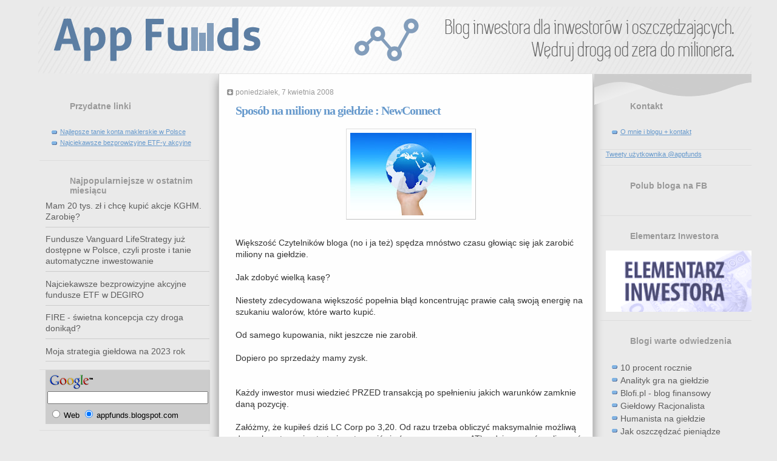

--- FILE ---
content_type: text/html; charset=UTF-8
request_url: https://appfunds.blogspot.com/2008/04/sposb-na-miliony-na-giedzie-new-connect.html
body_size: 15189
content:
<!DOCTYPE html>
<html dir='ltr' xmlns='http://www.w3.org/1999/xhtml' xmlns:b='http://www.google.com/2005/gml/b' xmlns:data='http://www.google.com/2005/gml/data' xmlns:expr='http://www.google.com/2005/gml/expr'>
<head>
<link href='https://www.blogger.com/static/v1/widgets/2944754296-widget_css_bundle.css' rel='stylesheet' type='text/css'/>
<script type='text/javascript'>
var showHeader=false;
function ShowHideNav()
{
showHeader=!showHeader;
var nav=document.getElementById("navbar-iframe");
if (showHeader)
{
nav.style.visibility="visible";
nav.style.display="block";
}
else
{
nav.style.visibility="hidden";
nav.style.display="none";
}
}
</script>
<style type='text/css'>
#navbar-iframe {
visibility: hidden;
display: none;
}
</style>
<meta content='text/html; charset=UTF-8' http-equiv='Content-Type'/>
<meta content='blogger' name='generator'/>
<link href='https://appfunds.blogspot.com/favicon.ico' rel='icon' type='image/x-icon'/>
<link href='https://appfunds.blogspot.com/2008/04/sposb-na-miliony-na-giedzie-new-connect.html' rel='canonical'/>
<link rel="alternate" type="application/atom+xml" title="App Funds - Atom" href="https://appfunds.blogspot.com/feeds/posts/default" />
<link rel="alternate" type="application/rss+xml" title="App Funds - RSS" href="https://appfunds.blogspot.com/feeds/posts/default?alt=rss" />
<link rel="service.post" type="application/atom+xml" title="App Funds - Atom" href="https://www.blogger.com/feeds/7128810743221565940/posts/default" />

<link rel="alternate" type="application/atom+xml" title="App Funds - Atom" href="https://appfunds.blogspot.com/feeds/8233056468832112069/comments/default" />
<!--Can't find substitution for tag [blog.ieCssRetrofitLinks]-->
<link href='https://blogger.googleusercontent.com/img/b/R29vZ2xl/AVvXsEhOe0c-91L-LV-4HxNtFQY_ag3uuh88vzEpknEABqMrGo05y1fEYoOjcVPYZcX6vxDZ1_tGm3YDBHQ7qgkU9G1g2u-7VDKr3tR2hpTvvxJy4T9aMqaGe_qIo2grXuaSqIBhd3n_xIat-_Hq/s200/nc.jpg' rel='image_src'/>
<meta content='https://appfunds.blogspot.com/2008/04/sposb-na-miliony-na-giedzie-new-connect.html' property='og:url'/>
<meta content='Sposób na miliony na giełdzie : NewConnect' property='og:title'/>
<meta content=' Większość Czytelników bloga (no i ja też) spędza mnóstwo czasu głowiąc się jak zarobić miliony na giełdzie.   Jak zdobyć wielką kasę?    Ni...' property='og:description'/>
<meta content='https://blogger.googleusercontent.com/img/b/R29vZ2xl/AVvXsEhOe0c-91L-LV-4HxNtFQY_ag3uuh88vzEpknEABqMrGo05y1fEYoOjcVPYZcX6vxDZ1_tGm3YDBHQ7qgkU9G1g2u-7VDKr3tR2hpTvvxJy4T9aMqaGe_qIo2grXuaSqIBhd3n_xIat-_Hq/w1200-h630-p-k-no-nu/nc.jpg' property='og:image'/>
<title>App Funds: Sposób na miliony na giełdzie : NewConnect</title>
<style id='page-skin-1' type='text/css'><!--
/*
* Blogger Template Style
* Name:     TicTac (Blueberry)
* Author:   Dan Cederholm
* URL:      www.simplebits.com
* Date:     1 March 2004
* Updated by: Blogger Team
*/
/* Variable definitions
====================
<Variable name="textcolor" description="Text Color"
type="color" default="#333">
<Variable name="pagetitlecolor" description="Page Header Color"
type="color" default="#FFF">
<Variable name="datecolor" description="Date Header Color"
type="color" default="#999999">
<Variable name="titlecolor" description="Post Title Color"
type="color" default="#993333">
<Variable name="footercolor" description="Post Footer Color"
type="color" default="#999">
<Variable name="sidebartextcolor" description="Sidebar Text Color"
type="color" default="#999">
<Variable name="sidebarcolor" description="Sidebar Title Color"
type="color" default="#666">
<Variable name="linkcolor" description="Link Color"
type="color" default="#69c">
<Variable name="visitedlinkcolor" description="Visited Link Color"
type="color" default="#666699">
<Variable name="bodyfont" description="Text Font"
type="font"
default="normal normal 100% Verdana, sans-serif">
<Variable name="pagetitlefont" description="Page Header Font"
type="font" default="normal normal 100% 'Lucida Grande','Trebuchet MS'">
<Variable name="titlefont" description="Post Title Font"
type="font" default="normal bold 130% 'Lucida Grande','Trebuchet MS'">
<Variable name="sidebarheaderfont" description="Sidebar Title Font"
type="font" default="normal bold 130% 'Lucida Grande','Trebuchet MS'">
<Variable name="startSide" description="Start side in blog language"
type="automatic" default="left">
<Variable name="endSide" description="End side in blog language"
type="automatic" default="right">
*/
/* ---( page defaults )--- */
body {
margin: 0;
padding: 0;
font-size: small;
text-align: center;
color: #333333;
background: #e0e0e0;
}
blockquote {
margin-top: 0;
margin-right: 0;
margin-bottom: 0;
margin-left: 30px;
padding-top: 10px;
padding-right: 0;
padding-bottom: 0;
padding-left: 20px;
font-size: 88%;
line-height: 1.5em;
color: #666;
background: url(//www.blogblog.com/tictac_blue/quotes.gif) no-repeat top left;
}
blockquote p {
margin-top: 0;
}
abbr, acronym {
cursor: help;
font-style: normal;
border-bottom: 1px dotted;
}
code {
color: #996666;
}
hr {
display: none;
}
img {
border: none;
}
/* unordered list style */
ul {
list-style: none;
margin-left: 10px;
padding: 0;
}
li {
list-style: none;
padding-left: 14px;
margin-bottom: 3px;
background: url(//www.blogblog.com/tictac_blue/tictac_blue.gif) no-repeat left 6px;
}
/* links */
a:link {
color: #6699cc;
}
a:visited {
color: #666699;
}
a:hover {
color: #5B739C;
}
a:active {
color: #5B739C;
text-decoration: none;
}
/* ---( layout structure )---*/
#outer-wrapper {
width: 1050px;
margin: 0px auto 0;
text-align: left;
font: normal normal 16px Verdana, sans-serif;
background:
border: 0px dashed red;
}
#content-wrapper {
margin: 0px 10px; /* to avoid the border image */
width:1028px;
border: 0px dashed green;
}
#main {
float: left;
width: 485px;
padding-right: 10px;
margin-top: 20px;
margin-right: 0;
margin-bottom: 0;
margin-left: 0;
padding-top: 0;
padding-right: 10px;
padding-bottom: 0;
padding-left: 1em;
line-height: 1.5em;
word-wrap: break-word; /* fix for long text breaking sidebar float in IE */
overflow: hidden;     /* fix for long non-text content breaking IE sidebar float */
border: 0px dashed blue;
}
#sidebar-wrapper{
}
#sidebar {
float: right;
width: 257px;
padding-top: 20px;
padding-right: 0px;
padding-bottom: 0;
padding-left: 0;
font-size: 85%;
line-height: 1.4em;
color: #999999;
background: url(//www.blogblog.com/tictac_blue/sidebar_bg.gif) no-repeat right top;
word-wrap: break-word; /* fix for long text breaking sidebar float in IE */
overflow: hidden;     /* fix for long non-text content breaking IE sidebar float */
border: 0px dashed purple;
}
#sidebar1 {
float: left;
width: 258px;
padding-top: 20px;
padding-right: 0px;
padding-bottom: 0;
padding-left: 0;
margin-left:2px;
font-size: 85%;
line-height: 1.4em;
color: #999999;
background: url(//www.blogblog.com/tictac_blue/sidebar_bg.gif) no-repeat right top;
word-wrap: break-word; /* fix for long text breaking sidebar float in IE */
overflow: hidden;     /* fix for long non-text content breaking IE sidebar float */
border: 0px solid red;
}
/* ---( header and site name )--- */
#header-wrapper {
margin: 0;
padding: 0;
font: normal normal 100% Arial, sans-serif;
}
#header {
margin: 0;
padding-top: 11px;
padding-right: 40px;
padding-bottom: 1px;
padding-left: 10px;
color: #ffffff;
}
#header h1 {
font-size: 200%;
text-shadow: #4F73B6 2px 2px 2px;
}
#header h1 a {
text-decoration: none;
color: #ffffff;
}
#header h1 a:hover {
color: #eee;
}
/* ---( main column )--- */
h2.date-header {
margin-top: 0;
padding-left: 14px;
font-size: 90%;
color: #7cabf7;
background: url(//www.blogblog.com/tictac_blue/date_icon_blue.gif) no-repeat left 50%;
}
.post h3 {
margin-top: 0;
font: normal bold 130% 'Lucida Grande','Trebuchet MS';
letter-spacing: -1px;
color: #6699cc;
}
.post {
font-size:14px;
margin-top: 0;
margin-right: 0;
margin-bottom: 1.5em;
margin-left: 0;
padding-top: 0;
padding-right: 0;
padding-bottom: 1.5em;
padding-left: 14px;
border-bottom: 1px solid #ddd;
}
.post h3 a,
.post h3 a:visited {
color: #6699cc;
text-decoration: none;
}
.post-footer {
margin: 0;
padding-top: 0;
padding-right: 0;
padding-bottom: 0;
padding-left: 14px;
font-size: 88%;
color: #6699cc;
background: url(//www.blogblog.com/tictac_blue/tictac_grey.gif) no-repeat left 8px;
}
.post img {
padding: 6px;
border-top: 1px solid #ddd;
border-left: 1px solid #ddd;
border-bottom: 1px solid #c0c0c0;
border-right: 1px solid #c0c0c0;
}
.feed-links {
clear: both;
line-height: 2.5em;
}
#blog-pager-newer-link {
float: left;
}
#blog-pager-older-link {
float: right;
}
#blog-pager {
text-align: center;
}
/* comment styles */
#comments {
padding-top: 10px;
font-size: 85%;
line-height: 1.5em;
color: #666;
background: #eee no-repeat top left;
}
#comments h4 {
margin-top: 20px;
margin-right: 0;
margin-bottom: 15px;
margin-left: 0;
padding-top: 8px;
padding-right: 0;
padding-bottom: 0;
padding-left: 40px;
font-family: "Lucida Grande", "Trebuchet MS";
font-size: 130%;
color: #666;
background: url(//www.blogblog.com/tictac_blue/bubbles.gif) no-repeat 10px 0;
height: 29px !important; /* for most browsers */
height /**/:37px; /* for IE5/Win */
}
#comments ul {
margin-left: 0;
}
#comments li {
background: none;
padding-left: 0;
}
.comment-body {
padding-top: 0;
padding-right: 10px;
padding-bottom: 0;
padding-left: 25px;
background: url(//www.blogblog.com/tictac_blue/tictac_blue.gif) no-repeat 10px 5px;
}
.comment-body p {
margin-bottom: 0;
}
.comment-author {
margin-top: 4px;
margin-right: 0;
margin-bottom: 0;
margin-left: 0;
padding-top: 0;
padding-right: 10px;
padding-bottom: 0;
padding-left: 60px;
color: #999;
background: url(//www.blogblog.com/tictac_blue/comment_arrow_blue.gif) no-repeat 44px 2px;
}
.comment-footer {
border-bottom: 1px solid #ddd;
padding-bottom: 1em;
}
.deleted-comment {
font-style:italic;
color:gray;
}
/* ---( sidebar )--- */
.sidebar h2 {
margin-top: 0;
margin-right: 0;
margin-bottom: 0;
margin-left: 0;
padding-top: 25px;
padding-right: 0;
padding-bottom: 0;
padding-left: 40px;
font: normal bold 130% Arial, sans-serif;
color: #999999;
height: 32px;
background no-repeat 10px 15px;
height: 32px !important; /* for most browsers */
height /**/:57px; /* for IE5/Win */
}
.sidebar .widget {
margin: 0;
padding-top: 0;
padding-right: 0;
padding-bottom: 10px;
padding-left: 10px;
border-bottom: 1px solid #ddd;
}
.sidebar li {
background: url(//www.blogblog.com/tictac_blue/tictac_blue.gif) no-repeat left 5px;
}
.profile-textblock {
clear: both;
margin-left: 0;
}
.profile-img {
float: left;
margin-top: 0;
margin-right: 5px;
margin-bottom: 5px;
margin-left: 0;
border: 1px solid #ddd;
padding: 4px;
}
/* ---( footer )--- */
.clear { /* to fix IE6 padding-top issue */
clear: both;
}
#footer-wrapper {
margin: 0;
padding-top: 0;
padding-right: 0;
padding-bottom: 9px;
padding-left: 0;
font-size: 85%;
color: #ddd;
}
#footer {
margin: 0;
padding-top: 20px;
padding-right: 20px;
padding-bottom: 20px;
padding-left: 95px;
background: url(https://blogger.googleusercontent.com/img/b/R29vZ2xl/AVvXsEiqlPj3R_gWFe8F4zpNlard8xZ4NCULIEwJecRevJ_QAF5GS_krU_5KxUG488UzkLHt1HQ2EWOCMlFJGkeVT6Je0XH-BLQhbbK-yk1QCb9ksHD6etrHjn4wJWq_QC6XcfPt102fbENLXUwj/) no-repeat top left;
}
/** Page structure tweaks for layout editor wireframe */
body#layout #outer-wrapper,
body#layout #main,
body#layout #sidebar {
padding-top: 0;
margin-top: 0;
}
body#layout #outer-wrapper,
body#layout #content-wrapper {
width: 1050px;
}
body#layout #sidebar1
body#layout #sidebar {
margin-right: 0;
margin-bottom: 1em;
}
body#layout #header,
body#layout #footer,
body#layout #main {
padding: 0;
}
body#layout #content-wrapper {
margin: 0px;
}
#main { background: #f4f4f4 !important; width: 488px;margin: 0px 0px; padding-top: 20px; }
#footer {background-position: center;}body {
background: #E0E0E0;
background: #EAEAEA;
}
#Header1_headerimg {
width: 1175px;
}
#outer-wrapper {
width: 1175px;
margin: 0px auto 0;
text-align: left;
font: normal normal 100% Verdana, sans-serif;
}
#content-wrapper {
margin: 0px 10px;
width: 1175px;
border: 0px dashed green;
}
#main {
background: #F4F4F4 !important;
background: #FEFEFE !important;
width: 592px;
margin: 0px 0px;
padding-top: 20px;
border-left: 1px solid #CCC;
border-right: 1px solid #CCC;
box-shadow: 0 10px 15px #888;
}
#sidebar1 {
float: left;
width: 280px;
padding-top: 20px;
padding-right: 15px;
background: none;
}
.PopularPosts ul {
margin: 0px;
list-style: none;
}
.PopularPosts .widget-content ul li {
padding: .7em 0;
list-style: none;
background: none;
border-bottom: 1px solid #CCC;
}
.PopularPosts a {
font-size: 14px;
line-height: 18px;
text-decoration: none;
color: #31559C;
color: #5D5D5D;
font-weight: 400;
font-family: 'Source Sans Pro', sans-serif;
}
.PopularPosts a:hover {
color: #31559C;
}
#ArchiveList a {
font-size: 14px;
line-height: 18px;
text-decoration: none;
color: #31559C;
color: #5D5D5D;
font-weight: 400;
font-family: 'Source Sans Pro', sans-serif;
}
#ArchiveList a:hover {
color: #31559C;
}
#LinkList8 a {
font-size: 14px;
line-height: 18px;
text-decoration: none;
color: #5D5D5D;
font-weight: 400;
font-family: 'Source Sans Pro', sans-serif;
}
#LinkList8 a:hover {
color: #31559C;
}
#sidebar {
width: 250px;
padding-left: 10px;
}
#HTML11 {
padding: 0px;
margin: 0 0 0 -10px;
}
.post h3 a, .post h3 a:visited {
color: #69C;
text-decoration: none;
font-size: 20px;
}
h2.date-header {
font-size: 90%;
color: #999;
font-weight: normal;
}
.post-footer-line {
margin: 0px 0px;
color: #555;
}
--></style>
<!-- <link rel="stylesheet" type="text/css" href="http://xyro.net/work/appfunds/style.css"/>-->
<!--[if lte IE 6]> <link rel="stylesheet" type="text/css" href="http://xyro.net/work/appfunds/styleIE6-.css"/> <![endif]-->
<link href='https://www.blogger.com/dyn-css/authorization.css?targetBlogID=7128810743221565940&amp;zx=bf4bced5-fb9a-4188-8bde-7c290f35e86d' media='none' onload='if(media!=&#39;all&#39;)media=&#39;all&#39;' rel='stylesheet'/><noscript><link href='https://www.blogger.com/dyn-css/authorization.css?targetBlogID=7128810743221565940&amp;zx=bf4bced5-fb9a-4188-8bde-7c290f35e86d' rel='stylesheet'/></noscript>
<meta name='google-adsense-platform-account' content='ca-host-pub-1556223355139109'/>
<meta name='google-adsense-platform-domain' content='blogspot.com'/>

<!-- data-ad-client=ca-pub-7677915035480652 -->

</head>
<body>
<div class='navbar section' id='navbar'><div class='widget Navbar' data-version='1' id='Navbar1'><script type="text/javascript">
    function setAttributeOnload(object, attribute, val) {
      if(window.addEventListener) {
        window.addEventListener('load',
          function(){ object[attribute] = val; }, false);
      } else {
        window.attachEvent('onload', function(){ object[attribute] = val; });
      }
    }
  </script>
<div id="navbar-iframe-container"></div>
<script type="text/javascript" src="https://apis.google.com/js/platform.js"></script>
<script type="text/javascript">
      gapi.load("gapi.iframes:gapi.iframes.style.bubble", function() {
        if (gapi.iframes && gapi.iframes.getContext) {
          gapi.iframes.getContext().openChild({
              url: 'https://www.blogger.com/navbar/7128810743221565940?po\x3d8233056468832112069\x26origin\x3dhttps://appfunds.blogspot.com',
              where: document.getElementById("navbar-iframe-container"),
              id: "navbar-iframe"
          });
        }
      });
    </script><script type="text/javascript">
(function() {
var script = document.createElement('script');
script.type = 'text/javascript';
script.src = '//pagead2.googlesyndication.com/pagead/js/google_top_exp.js';
var head = document.getElementsByTagName('head')[0];
if (head) {
head.appendChild(script);
}})();
</script>
</div></div>
<div id='outer-wrapper'><div id='wrap2'>
<!-- skip links for text browsers -->
<span id='skiplinks' style='display:none;'>
<a href='#main'>skip to main </a> |
      <a href='#sidebar'>skip to sidebar</a>
</span>
<div id='header-wrapper'>
<div class='header section' id='header'><div class='widget Header' data-version='1' id='Header1'>
<div id='header-inner'>
<a href='https://appfunds.blogspot.com/' style='display: block'>
<img alt='App Funds' height='110px; ' id='Header1_headerimg' src='https://blogger.googleusercontent.com/img/b/R29vZ2xl/AVvXsEidoT6pM3OjlhXVCGBBue90BB18ui-QLhypyLqWY4sK6wlvit6AucjatokcXk8QrZIcyFRLDhW1qUrx0pAV5csgSaeoTH7HcGSMgm43BvbWaCRcHCUZ3seMXQ_uqQS-jzIjLAcQp7S1pKgY/s1600/App+Funds+Logo.png' style='display: block' width='1175px; '/>
</a>
</div>
</div></div>
</div>
<div id='content-wrapper'>
<div id='crosscol-wrapper' style='text-align:center'>
<div class='crosscol no-items section' id='crosscol'></div>
</div>
<div class='sidebar section' id='sidebar1'><div class='widget LinkList' data-version='1' id='LinkList2'>
<h2>Przydatne linki</h2>
<div class='widget-content'>
<ul>
<li><a href='https://appfunds.blogspot.com/2021/03/najlepsze-tanie-konta-maklerskie-2021.html'>Najlepsze tanie konta maklerskie w Polsce</a></li>
<li><a href='https://appfunds.blogspot.com/2020/06/najciekawsze-bezprowizyjne-akcyjne.html'>Najciekawsze bezprowizyjne ETF-y akcyjne</a></li>
</ul>
<div class='clear'></div>
</div>
</div><div class='widget PopularPosts' data-version='1' id='PopularPosts1'>
<h2>Najpopularniejsze w&#160;ostatnim miesiącu</h2>
<div class='widget-content popular-posts'>
<ul>
<li>
<a href='https://appfunds.blogspot.com/2020/05/chce-kupic-akcje-KGHM.html'>Mam 20 tys. zł i chcę kupić akcje KGHM. Zarobię?</a>
</li>
<li>
<a href='https://appfunds.blogspot.com/2021/04/Vanguard-LifeStrategy-w-Polsce.html'>Fundusze Vanguard LifeStrategy już dostępne w Polsce, czyli proste i tanie automatyczne inwestowanie</a>
</li>
<li>
<a href='https://appfunds.blogspot.com/2020/06/najciekawsze-bezprowizyjne-akcyjne.html'>Najciekawsze bezprowizyjne akcyjne fundusze ETF w DEGIRO</a>
</li>
<li>
<a href='https://appfunds.blogspot.com/2019/05/FIRE-wolnosc-finansowa-i-wczesna-emerytura.html'>FIRE - świetna koncepcja czy droga donikąd?</a>
</li>
<li>
<a href='https://appfunds.blogspot.com/2023/01/moja-strategia-na-2023.html'>Moja strategia giełdowa na 2023 rok</a>
</li>
</ul>
<div class='clear'></div>
</div>
</div><div class='widget HTML' data-version='1' id='HTML9'>
<div class='widget-content'>
<!-- SiteSearch Google -->
<form action="http://www.google.com/custom" target="google_window" method="get">
<table border="0" bgcolor="#cccccc">
<tr><td nowrap="nowrap" valign="top" height="32" align="left">
<a href="//www.google.com/">
<img border="0" alt="Google" src="//www.google.com/logos/Logo_25gry.gif" align="middle"></a>
<br/>
<input value="appfunds.blogspot.com" name="domains" type="hidden"/>
<label for="sbi" style="display: none">Wprowadź wyszukiwane hasła</label>
<input maxlength="255" id="sbi" value="" name="q" size="31" type="text"/>
</td></tr>
<tr>
<td nowrap="nowrap">
<table>
<tr>
<td>
<input id="ss0" value="" name="sitesearch" type="radio"/>
<label for="ss0" title="Szukaj w Internecie"><font color="#000000" size="-1">Web</font></label></td>
<td>
<input id="ss1" checked value="appfunds.blogspot.com" name="sitesearch" type="radio"/>
<label for="ss1" title="Wyszukaj appfunds.blogspot.com"><font color="#000000" size="-1">appfunds.blogspot.com</font></label></td>
</tr>
</table>
<label for="sbb" style="display: none">Prześlij formularz wyszukiwania</label></td></tr></table></form>
</div>
<div class='clear'></div>
</div><div class='widget BlogArchive' data-version='1' id='BlogArchive1'>
<h2>Archiwum bloga</h2>
<div class='widget-content'>
<div id='ArchiveList'>
<div id='BlogArchive1_ArchiveList'>
<ul class='hierarchy'>
<li class='archivedate collapsed'>
<a class='toggle' href='javascript:void(0)'>
<span class='zippy'>

        &#9658;&#160;
      
</span>
</a>
<a class='post-count-link' href='https://appfunds.blogspot.com/2023/'>
2023
</a>
<span class='post-count' dir='ltr'>(1)</span>
<ul class='hierarchy'>
<li class='archivedate collapsed'>
<a class='post-count-link' href='https://appfunds.blogspot.com/2023/01/'>
1
</a>
<span class='post-count' dir='ltr'>(1)</span>
</li>
</ul>
</li>
</ul>
<ul class='hierarchy'>
<li class='archivedate collapsed'>
<a class='toggle' href='javascript:void(0)'>
<span class='zippy'>

        &#9658;&#160;
      
</span>
</a>
<a class='post-count-link' href='https://appfunds.blogspot.com/2022/'>
2022
</a>
<span class='post-count' dir='ltr'>(10)</span>
<ul class='hierarchy'>
<li class='archivedate collapsed'>
<a class='post-count-link' href='https://appfunds.blogspot.com/2022/10/'>
10
</a>
<span class='post-count' dir='ltr'>(2)</span>
</li>
</ul>
<ul class='hierarchy'>
<li class='archivedate collapsed'>
<a class='post-count-link' href='https://appfunds.blogspot.com/2022/09/'>
9
</a>
<span class='post-count' dir='ltr'>(1)</span>
</li>
</ul>
<ul class='hierarchy'>
<li class='archivedate collapsed'>
<a class='post-count-link' href='https://appfunds.blogspot.com/2022/07/'>
7
</a>
<span class='post-count' dir='ltr'>(1)</span>
</li>
</ul>
<ul class='hierarchy'>
<li class='archivedate collapsed'>
<a class='post-count-link' href='https://appfunds.blogspot.com/2022/06/'>
6
</a>
<span class='post-count' dir='ltr'>(1)</span>
</li>
</ul>
<ul class='hierarchy'>
<li class='archivedate collapsed'>
<a class='post-count-link' href='https://appfunds.blogspot.com/2022/05/'>
5
</a>
<span class='post-count' dir='ltr'>(1)</span>
</li>
</ul>
<ul class='hierarchy'>
<li class='archivedate collapsed'>
<a class='post-count-link' href='https://appfunds.blogspot.com/2022/03/'>
3
</a>
<span class='post-count' dir='ltr'>(1)</span>
</li>
</ul>
<ul class='hierarchy'>
<li class='archivedate collapsed'>
<a class='post-count-link' href='https://appfunds.blogspot.com/2022/02/'>
2
</a>
<span class='post-count' dir='ltr'>(1)</span>
</li>
</ul>
<ul class='hierarchy'>
<li class='archivedate collapsed'>
<a class='post-count-link' href='https://appfunds.blogspot.com/2022/01/'>
1
</a>
<span class='post-count' dir='ltr'>(2)</span>
</li>
</ul>
</li>
</ul>
<ul class='hierarchy'>
<li class='archivedate collapsed'>
<a class='toggle' href='javascript:void(0)'>
<span class='zippy'>

        &#9658;&#160;
      
</span>
</a>
<a class='post-count-link' href='https://appfunds.blogspot.com/2021/'>
2021
</a>
<span class='post-count' dir='ltr'>(22)</span>
<ul class='hierarchy'>
<li class='archivedate collapsed'>
<a class='post-count-link' href='https://appfunds.blogspot.com/2021/12/'>
12
</a>
<span class='post-count' dir='ltr'>(2)</span>
</li>
</ul>
<ul class='hierarchy'>
<li class='archivedate collapsed'>
<a class='post-count-link' href='https://appfunds.blogspot.com/2021/11/'>
11
</a>
<span class='post-count' dir='ltr'>(2)</span>
</li>
</ul>
<ul class='hierarchy'>
<li class='archivedate collapsed'>
<a class='post-count-link' href='https://appfunds.blogspot.com/2021/10/'>
10
</a>
<span class='post-count' dir='ltr'>(2)</span>
</li>
</ul>
<ul class='hierarchy'>
<li class='archivedate collapsed'>
<a class='post-count-link' href='https://appfunds.blogspot.com/2021/09/'>
9
</a>
<span class='post-count' dir='ltr'>(1)</span>
</li>
</ul>
<ul class='hierarchy'>
<li class='archivedate collapsed'>
<a class='post-count-link' href='https://appfunds.blogspot.com/2021/08/'>
8
</a>
<span class='post-count' dir='ltr'>(1)</span>
</li>
</ul>
<ul class='hierarchy'>
<li class='archivedate collapsed'>
<a class='post-count-link' href='https://appfunds.blogspot.com/2021/06/'>
6
</a>
<span class='post-count' dir='ltr'>(2)</span>
</li>
</ul>
<ul class='hierarchy'>
<li class='archivedate collapsed'>
<a class='post-count-link' href='https://appfunds.blogspot.com/2021/05/'>
5
</a>
<span class='post-count' dir='ltr'>(2)</span>
</li>
</ul>
<ul class='hierarchy'>
<li class='archivedate collapsed'>
<a class='post-count-link' href='https://appfunds.blogspot.com/2021/04/'>
4
</a>
<span class='post-count' dir='ltr'>(3)</span>
</li>
</ul>
<ul class='hierarchy'>
<li class='archivedate collapsed'>
<a class='post-count-link' href='https://appfunds.blogspot.com/2021/03/'>
3
</a>
<span class='post-count' dir='ltr'>(3)</span>
</li>
</ul>
<ul class='hierarchy'>
<li class='archivedate collapsed'>
<a class='post-count-link' href='https://appfunds.blogspot.com/2021/02/'>
2
</a>
<span class='post-count' dir='ltr'>(1)</span>
</li>
</ul>
<ul class='hierarchy'>
<li class='archivedate collapsed'>
<a class='post-count-link' href='https://appfunds.blogspot.com/2021/01/'>
1
</a>
<span class='post-count' dir='ltr'>(3)</span>
</li>
</ul>
</li>
</ul>
<ul class='hierarchy'>
<li class='archivedate collapsed'>
<a class='toggle' href='javascript:void(0)'>
<span class='zippy'>

        &#9658;&#160;
      
</span>
</a>
<a class='post-count-link' href='https://appfunds.blogspot.com/2020/'>
2020
</a>
<span class='post-count' dir='ltr'>(52)</span>
<ul class='hierarchy'>
<li class='archivedate collapsed'>
<a class='post-count-link' href='https://appfunds.blogspot.com/2020/12/'>
12
</a>
<span class='post-count' dir='ltr'>(2)</span>
</li>
</ul>
<ul class='hierarchy'>
<li class='archivedate collapsed'>
<a class='post-count-link' href='https://appfunds.blogspot.com/2020/11/'>
11
</a>
<span class='post-count' dir='ltr'>(2)</span>
</li>
</ul>
<ul class='hierarchy'>
<li class='archivedate collapsed'>
<a class='post-count-link' href='https://appfunds.blogspot.com/2020/10/'>
10
</a>
<span class='post-count' dir='ltr'>(2)</span>
</li>
</ul>
<ul class='hierarchy'>
<li class='archivedate collapsed'>
<a class='post-count-link' href='https://appfunds.blogspot.com/2020/09/'>
9
</a>
<span class='post-count' dir='ltr'>(4)</span>
</li>
</ul>
<ul class='hierarchy'>
<li class='archivedate collapsed'>
<a class='post-count-link' href='https://appfunds.blogspot.com/2020/08/'>
8
</a>
<span class='post-count' dir='ltr'>(5)</span>
</li>
</ul>
<ul class='hierarchy'>
<li class='archivedate collapsed'>
<a class='post-count-link' href='https://appfunds.blogspot.com/2020/07/'>
7
</a>
<span class='post-count' dir='ltr'>(6)</span>
</li>
</ul>
<ul class='hierarchy'>
<li class='archivedate collapsed'>
<a class='post-count-link' href='https://appfunds.blogspot.com/2020/06/'>
6
</a>
<span class='post-count' dir='ltr'>(5)</span>
</li>
</ul>
<ul class='hierarchy'>
<li class='archivedate collapsed'>
<a class='post-count-link' href='https://appfunds.blogspot.com/2020/05/'>
5
</a>
<span class='post-count' dir='ltr'>(6)</span>
</li>
</ul>
<ul class='hierarchy'>
<li class='archivedate collapsed'>
<a class='post-count-link' href='https://appfunds.blogspot.com/2020/04/'>
4
</a>
<span class='post-count' dir='ltr'>(7)</span>
</li>
</ul>
<ul class='hierarchy'>
<li class='archivedate collapsed'>
<a class='post-count-link' href='https://appfunds.blogspot.com/2020/03/'>
3
</a>
<span class='post-count' dir='ltr'>(5)</span>
</li>
</ul>
<ul class='hierarchy'>
<li class='archivedate collapsed'>
<a class='post-count-link' href='https://appfunds.blogspot.com/2020/02/'>
2
</a>
<span class='post-count' dir='ltr'>(4)</span>
</li>
</ul>
<ul class='hierarchy'>
<li class='archivedate collapsed'>
<a class='post-count-link' href='https://appfunds.blogspot.com/2020/01/'>
1
</a>
<span class='post-count' dir='ltr'>(4)</span>
</li>
</ul>
</li>
</ul>
<ul class='hierarchy'>
<li class='archivedate collapsed'>
<a class='toggle' href='javascript:void(0)'>
<span class='zippy'>

        &#9658;&#160;
      
</span>
</a>
<a class='post-count-link' href='https://appfunds.blogspot.com/2019/'>
2019
</a>
<span class='post-count' dir='ltr'>(55)</span>
<ul class='hierarchy'>
<li class='archivedate collapsed'>
<a class='post-count-link' href='https://appfunds.blogspot.com/2019/12/'>
12
</a>
<span class='post-count' dir='ltr'>(5)</span>
</li>
</ul>
<ul class='hierarchy'>
<li class='archivedate collapsed'>
<a class='post-count-link' href='https://appfunds.blogspot.com/2019/11/'>
11
</a>
<span class='post-count' dir='ltr'>(4)</span>
</li>
</ul>
<ul class='hierarchy'>
<li class='archivedate collapsed'>
<a class='post-count-link' href='https://appfunds.blogspot.com/2019/10/'>
10
</a>
<span class='post-count' dir='ltr'>(7)</span>
</li>
</ul>
<ul class='hierarchy'>
<li class='archivedate collapsed'>
<a class='post-count-link' href='https://appfunds.blogspot.com/2019/09/'>
9
</a>
<span class='post-count' dir='ltr'>(4)</span>
</li>
</ul>
<ul class='hierarchy'>
<li class='archivedate collapsed'>
<a class='post-count-link' href='https://appfunds.blogspot.com/2019/08/'>
8
</a>
<span class='post-count' dir='ltr'>(4)</span>
</li>
</ul>
<ul class='hierarchy'>
<li class='archivedate collapsed'>
<a class='post-count-link' href='https://appfunds.blogspot.com/2019/07/'>
7
</a>
<span class='post-count' dir='ltr'>(2)</span>
</li>
</ul>
<ul class='hierarchy'>
<li class='archivedate collapsed'>
<a class='post-count-link' href='https://appfunds.blogspot.com/2019/06/'>
6
</a>
<span class='post-count' dir='ltr'>(4)</span>
</li>
</ul>
<ul class='hierarchy'>
<li class='archivedate collapsed'>
<a class='post-count-link' href='https://appfunds.blogspot.com/2019/05/'>
5
</a>
<span class='post-count' dir='ltr'>(4)</span>
</li>
</ul>
<ul class='hierarchy'>
<li class='archivedate collapsed'>
<a class='post-count-link' href='https://appfunds.blogspot.com/2019/04/'>
4
</a>
<span class='post-count' dir='ltr'>(4)</span>
</li>
</ul>
<ul class='hierarchy'>
<li class='archivedate collapsed'>
<a class='post-count-link' href='https://appfunds.blogspot.com/2019/03/'>
3
</a>
<span class='post-count' dir='ltr'>(4)</span>
</li>
</ul>
<ul class='hierarchy'>
<li class='archivedate collapsed'>
<a class='post-count-link' href='https://appfunds.blogspot.com/2019/02/'>
2
</a>
<span class='post-count' dir='ltr'>(7)</span>
</li>
</ul>
<ul class='hierarchy'>
<li class='archivedate collapsed'>
<a class='post-count-link' href='https://appfunds.blogspot.com/2019/01/'>
1
</a>
<span class='post-count' dir='ltr'>(6)</span>
</li>
</ul>
</li>
</ul>
<ul class='hierarchy'>
<li class='archivedate collapsed'>
<a class='toggle' href='javascript:void(0)'>
<span class='zippy'>

        &#9658;&#160;
      
</span>
</a>
<a class='post-count-link' href='https://appfunds.blogspot.com/2018/'>
2018
</a>
<span class='post-count' dir='ltr'>(83)</span>
<ul class='hierarchy'>
<li class='archivedate collapsed'>
<a class='post-count-link' href='https://appfunds.blogspot.com/2018/12/'>
12
</a>
<span class='post-count' dir='ltr'>(8)</span>
</li>
</ul>
<ul class='hierarchy'>
<li class='archivedate collapsed'>
<a class='post-count-link' href='https://appfunds.blogspot.com/2018/11/'>
11
</a>
<span class='post-count' dir='ltr'>(7)</span>
</li>
</ul>
<ul class='hierarchy'>
<li class='archivedate collapsed'>
<a class='post-count-link' href='https://appfunds.blogspot.com/2018/10/'>
10
</a>
<span class='post-count' dir='ltr'>(8)</span>
</li>
</ul>
<ul class='hierarchy'>
<li class='archivedate collapsed'>
<a class='post-count-link' href='https://appfunds.blogspot.com/2018/09/'>
9
</a>
<span class='post-count' dir='ltr'>(4)</span>
</li>
</ul>
<ul class='hierarchy'>
<li class='archivedate collapsed'>
<a class='post-count-link' href='https://appfunds.blogspot.com/2018/08/'>
8
</a>
<span class='post-count' dir='ltr'>(5)</span>
</li>
</ul>
<ul class='hierarchy'>
<li class='archivedate collapsed'>
<a class='post-count-link' href='https://appfunds.blogspot.com/2018/07/'>
7
</a>
<span class='post-count' dir='ltr'>(7)</span>
</li>
</ul>
<ul class='hierarchy'>
<li class='archivedate collapsed'>
<a class='post-count-link' href='https://appfunds.blogspot.com/2018/06/'>
6
</a>
<span class='post-count' dir='ltr'>(8)</span>
</li>
</ul>
<ul class='hierarchy'>
<li class='archivedate collapsed'>
<a class='post-count-link' href='https://appfunds.blogspot.com/2018/05/'>
5
</a>
<span class='post-count' dir='ltr'>(5)</span>
</li>
</ul>
<ul class='hierarchy'>
<li class='archivedate collapsed'>
<a class='post-count-link' href='https://appfunds.blogspot.com/2018/04/'>
4
</a>
<span class='post-count' dir='ltr'>(6)</span>
</li>
</ul>
<ul class='hierarchy'>
<li class='archivedate collapsed'>
<a class='post-count-link' href='https://appfunds.blogspot.com/2018/03/'>
3
</a>
<span class='post-count' dir='ltr'>(6)</span>
</li>
</ul>
<ul class='hierarchy'>
<li class='archivedate collapsed'>
<a class='post-count-link' href='https://appfunds.blogspot.com/2018/02/'>
2
</a>
<span class='post-count' dir='ltr'>(8)</span>
</li>
</ul>
<ul class='hierarchy'>
<li class='archivedate collapsed'>
<a class='post-count-link' href='https://appfunds.blogspot.com/2018/01/'>
1
</a>
<span class='post-count' dir='ltr'>(11)</span>
</li>
</ul>
</li>
</ul>
<ul class='hierarchy'>
<li class='archivedate collapsed'>
<a class='toggle' href='javascript:void(0)'>
<span class='zippy'>

        &#9658;&#160;
      
</span>
</a>
<a class='post-count-link' href='https://appfunds.blogspot.com/2017/'>
2017
</a>
<span class='post-count' dir='ltr'>(91)</span>
<ul class='hierarchy'>
<li class='archivedate collapsed'>
<a class='post-count-link' href='https://appfunds.blogspot.com/2017/12/'>
12
</a>
<span class='post-count' dir='ltr'>(8)</span>
</li>
</ul>
<ul class='hierarchy'>
<li class='archivedate collapsed'>
<a class='post-count-link' href='https://appfunds.blogspot.com/2017/11/'>
11
</a>
<span class='post-count' dir='ltr'>(10)</span>
</li>
</ul>
<ul class='hierarchy'>
<li class='archivedate collapsed'>
<a class='post-count-link' href='https://appfunds.blogspot.com/2017/10/'>
10
</a>
<span class='post-count' dir='ltr'>(10)</span>
</li>
</ul>
<ul class='hierarchy'>
<li class='archivedate collapsed'>
<a class='post-count-link' href='https://appfunds.blogspot.com/2017/09/'>
9
</a>
<span class='post-count' dir='ltr'>(7)</span>
</li>
</ul>
<ul class='hierarchy'>
<li class='archivedate collapsed'>
<a class='post-count-link' href='https://appfunds.blogspot.com/2017/08/'>
8
</a>
<span class='post-count' dir='ltr'>(7)</span>
</li>
</ul>
<ul class='hierarchy'>
<li class='archivedate collapsed'>
<a class='post-count-link' href='https://appfunds.blogspot.com/2017/07/'>
7
</a>
<span class='post-count' dir='ltr'>(7)</span>
</li>
</ul>
<ul class='hierarchy'>
<li class='archivedate collapsed'>
<a class='post-count-link' href='https://appfunds.blogspot.com/2017/06/'>
6
</a>
<span class='post-count' dir='ltr'>(8)</span>
</li>
</ul>
<ul class='hierarchy'>
<li class='archivedate collapsed'>
<a class='post-count-link' href='https://appfunds.blogspot.com/2017/05/'>
5
</a>
<span class='post-count' dir='ltr'>(8)</span>
</li>
</ul>
<ul class='hierarchy'>
<li class='archivedate collapsed'>
<a class='post-count-link' href='https://appfunds.blogspot.com/2017/04/'>
4
</a>
<span class='post-count' dir='ltr'>(6)</span>
</li>
</ul>
<ul class='hierarchy'>
<li class='archivedate collapsed'>
<a class='post-count-link' href='https://appfunds.blogspot.com/2017/03/'>
3
</a>
<span class='post-count' dir='ltr'>(8)</span>
</li>
</ul>
<ul class='hierarchy'>
<li class='archivedate collapsed'>
<a class='post-count-link' href='https://appfunds.blogspot.com/2017/02/'>
2
</a>
<span class='post-count' dir='ltr'>(7)</span>
</li>
</ul>
<ul class='hierarchy'>
<li class='archivedate collapsed'>
<a class='post-count-link' href='https://appfunds.blogspot.com/2017/01/'>
1
</a>
<span class='post-count' dir='ltr'>(5)</span>
</li>
</ul>
</li>
</ul>
<ul class='hierarchy'>
<li class='archivedate collapsed'>
<a class='toggle' href='javascript:void(0)'>
<span class='zippy'>

        &#9658;&#160;
      
</span>
</a>
<a class='post-count-link' href='https://appfunds.blogspot.com/2016/'>
2016
</a>
<span class='post-count' dir='ltr'>(108)</span>
<ul class='hierarchy'>
<li class='archivedate collapsed'>
<a class='post-count-link' href='https://appfunds.blogspot.com/2016/12/'>
12
</a>
<span class='post-count' dir='ltr'>(8)</span>
</li>
</ul>
<ul class='hierarchy'>
<li class='archivedate collapsed'>
<a class='post-count-link' href='https://appfunds.blogspot.com/2016/11/'>
11
</a>
<span class='post-count' dir='ltr'>(7)</span>
</li>
</ul>
<ul class='hierarchy'>
<li class='archivedate collapsed'>
<a class='post-count-link' href='https://appfunds.blogspot.com/2016/10/'>
10
</a>
<span class='post-count' dir='ltr'>(9)</span>
</li>
</ul>
<ul class='hierarchy'>
<li class='archivedate collapsed'>
<a class='post-count-link' href='https://appfunds.blogspot.com/2016/09/'>
9
</a>
<span class='post-count' dir='ltr'>(7)</span>
</li>
</ul>
<ul class='hierarchy'>
<li class='archivedate collapsed'>
<a class='post-count-link' href='https://appfunds.blogspot.com/2016/08/'>
8
</a>
<span class='post-count' dir='ltr'>(9)</span>
</li>
</ul>
<ul class='hierarchy'>
<li class='archivedate collapsed'>
<a class='post-count-link' href='https://appfunds.blogspot.com/2016/07/'>
7
</a>
<span class='post-count' dir='ltr'>(8)</span>
</li>
</ul>
<ul class='hierarchy'>
<li class='archivedate collapsed'>
<a class='post-count-link' href='https://appfunds.blogspot.com/2016/06/'>
6
</a>
<span class='post-count' dir='ltr'>(12)</span>
</li>
</ul>
<ul class='hierarchy'>
<li class='archivedate collapsed'>
<a class='post-count-link' href='https://appfunds.blogspot.com/2016/05/'>
5
</a>
<span class='post-count' dir='ltr'>(10)</span>
</li>
</ul>
<ul class='hierarchy'>
<li class='archivedate collapsed'>
<a class='post-count-link' href='https://appfunds.blogspot.com/2016/04/'>
4
</a>
<span class='post-count' dir='ltr'>(11)</span>
</li>
</ul>
<ul class='hierarchy'>
<li class='archivedate collapsed'>
<a class='post-count-link' href='https://appfunds.blogspot.com/2016/03/'>
3
</a>
<span class='post-count' dir='ltr'>(11)</span>
</li>
</ul>
<ul class='hierarchy'>
<li class='archivedate collapsed'>
<a class='post-count-link' href='https://appfunds.blogspot.com/2016/02/'>
2
</a>
<span class='post-count' dir='ltr'>(9)</span>
</li>
</ul>
<ul class='hierarchy'>
<li class='archivedate collapsed'>
<a class='post-count-link' href='https://appfunds.blogspot.com/2016/01/'>
1
</a>
<span class='post-count' dir='ltr'>(7)</span>
</li>
</ul>
</li>
</ul>
<ul class='hierarchy'>
<li class='archivedate collapsed'>
<a class='toggle' href='javascript:void(0)'>
<span class='zippy'>

        &#9658;&#160;
      
</span>
</a>
<a class='post-count-link' href='https://appfunds.blogspot.com/2015/'>
2015
</a>
<span class='post-count' dir='ltr'>(94)</span>
<ul class='hierarchy'>
<li class='archivedate collapsed'>
<a class='post-count-link' href='https://appfunds.blogspot.com/2015/12/'>
12
</a>
<span class='post-count' dir='ltr'>(7)</span>
</li>
</ul>
<ul class='hierarchy'>
<li class='archivedate collapsed'>
<a class='post-count-link' href='https://appfunds.blogspot.com/2015/11/'>
11
</a>
<span class='post-count' dir='ltr'>(10)</span>
</li>
</ul>
<ul class='hierarchy'>
<li class='archivedate collapsed'>
<a class='post-count-link' href='https://appfunds.blogspot.com/2015/10/'>
10
</a>
<span class='post-count' dir='ltr'>(7)</span>
</li>
</ul>
<ul class='hierarchy'>
<li class='archivedate collapsed'>
<a class='post-count-link' href='https://appfunds.blogspot.com/2015/09/'>
9
</a>
<span class='post-count' dir='ltr'>(6)</span>
</li>
</ul>
<ul class='hierarchy'>
<li class='archivedate collapsed'>
<a class='post-count-link' href='https://appfunds.blogspot.com/2015/08/'>
8
</a>
<span class='post-count' dir='ltr'>(7)</span>
</li>
</ul>
<ul class='hierarchy'>
<li class='archivedate collapsed'>
<a class='post-count-link' href='https://appfunds.blogspot.com/2015/07/'>
7
</a>
<span class='post-count' dir='ltr'>(8)</span>
</li>
</ul>
<ul class='hierarchy'>
<li class='archivedate collapsed'>
<a class='post-count-link' href='https://appfunds.blogspot.com/2015/06/'>
6
</a>
<span class='post-count' dir='ltr'>(9)</span>
</li>
</ul>
<ul class='hierarchy'>
<li class='archivedate collapsed'>
<a class='post-count-link' href='https://appfunds.blogspot.com/2015/05/'>
5
</a>
<span class='post-count' dir='ltr'>(9)</span>
</li>
</ul>
<ul class='hierarchy'>
<li class='archivedate collapsed'>
<a class='post-count-link' href='https://appfunds.blogspot.com/2015/04/'>
4
</a>
<span class='post-count' dir='ltr'>(9)</span>
</li>
</ul>
<ul class='hierarchy'>
<li class='archivedate collapsed'>
<a class='post-count-link' href='https://appfunds.blogspot.com/2015/03/'>
3
</a>
<span class='post-count' dir='ltr'>(6)</span>
</li>
</ul>
<ul class='hierarchy'>
<li class='archivedate collapsed'>
<a class='post-count-link' href='https://appfunds.blogspot.com/2015/02/'>
2
</a>
<span class='post-count' dir='ltr'>(7)</span>
</li>
</ul>
<ul class='hierarchy'>
<li class='archivedate collapsed'>
<a class='post-count-link' href='https://appfunds.blogspot.com/2015/01/'>
1
</a>
<span class='post-count' dir='ltr'>(9)</span>
</li>
</ul>
</li>
</ul>
<ul class='hierarchy'>
<li class='archivedate collapsed'>
<a class='toggle' href='javascript:void(0)'>
<span class='zippy'>

        &#9658;&#160;
      
</span>
</a>
<a class='post-count-link' href='https://appfunds.blogspot.com/2014/'>
2014
</a>
<span class='post-count' dir='ltr'>(128)</span>
<ul class='hierarchy'>
<li class='archivedate collapsed'>
<a class='post-count-link' href='https://appfunds.blogspot.com/2014/12/'>
12
</a>
<span class='post-count' dir='ltr'>(8)</span>
</li>
</ul>
<ul class='hierarchy'>
<li class='archivedate collapsed'>
<a class='post-count-link' href='https://appfunds.blogspot.com/2014/11/'>
11
</a>
<span class='post-count' dir='ltr'>(9)</span>
</li>
</ul>
<ul class='hierarchy'>
<li class='archivedate collapsed'>
<a class='post-count-link' href='https://appfunds.blogspot.com/2014/10/'>
10
</a>
<span class='post-count' dir='ltr'>(10)</span>
</li>
</ul>
<ul class='hierarchy'>
<li class='archivedate collapsed'>
<a class='post-count-link' href='https://appfunds.blogspot.com/2014/09/'>
9
</a>
<span class='post-count' dir='ltr'>(10)</span>
</li>
</ul>
<ul class='hierarchy'>
<li class='archivedate collapsed'>
<a class='post-count-link' href='https://appfunds.blogspot.com/2014/08/'>
8
</a>
<span class='post-count' dir='ltr'>(11)</span>
</li>
</ul>
<ul class='hierarchy'>
<li class='archivedate collapsed'>
<a class='post-count-link' href='https://appfunds.blogspot.com/2014/07/'>
7
</a>
<span class='post-count' dir='ltr'>(6)</span>
</li>
</ul>
<ul class='hierarchy'>
<li class='archivedate collapsed'>
<a class='post-count-link' href='https://appfunds.blogspot.com/2014/06/'>
6
</a>
<span class='post-count' dir='ltr'>(11)</span>
</li>
</ul>
<ul class='hierarchy'>
<li class='archivedate collapsed'>
<a class='post-count-link' href='https://appfunds.blogspot.com/2014/05/'>
5
</a>
<span class='post-count' dir='ltr'>(11)</span>
</li>
</ul>
<ul class='hierarchy'>
<li class='archivedate collapsed'>
<a class='post-count-link' href='https://appfunds.blogspot.com/2014/04/'>
4
</a>
<span class='post-count' dir='ltr'>(13)</span>
</li>
</ul>
<ul class='hierarchy'>
<li class='archivedate collapsed'>
<a class='post-count-link' href='https://appfunds.blogspot.com/2014/03/'>
3
</a>
<span class='post-count' dir='ltr'>(13)</span>
</li>
</ul>
<ul class='hierarchy'>
<li class='archivedate collapsed'>
<a class='post-count-link' href='https://appfunds.blogspot.com/2014/02/'>
2
</a>
<span class='post-count' dir='ltr'>(11)</span>
</li>
</ul>
<ul class='hierarchy'>
<li class='archivedate collapsed'>
<a class='post-count-link' href='https://appfunds.blogspot.com/2014/01/'>
1
</a>
<span class='post-count' dir='ltr'>(15)</span>
</li>
</ul>
</li>
</ul>
<ul class='hierarchy'>
<li class='archivedate collapsed'>
<a class='toggle' href='javascript:void(0)'>
<span class='zippy'>

        &#9658;&#160;
      
</span>
</a>
<a class='post-count-link' href='https://appfunds.blogspot.com/2013/'>
2013
</a>
<span class='post-count' dir='ltr'>(265)</span>
<ul class='hierarchy'>
<li class='archivedate collapsed'>
<a class='post-count-link' href='https://appfunds.blogspot.com/2013/12/'>
12
</a>
<span class='post-count' dir='ltr'>(14)</span>
</li>
</ul>
<ul class='hierarchy'>
<li class='archivedate collapsed'>
<a class='post-count-link' href='https://appfunds.blogspot.com/2013/11/'>
11
</a>
<span class='post-count' dir='ltr'>(17)</span>
</li>
</ul>
<ul class='hierarchy'>
<li class='archivedate collapsed'>
<a class='post-count-link' href='https://appfunds.blogspot.com/2013/10/'>
10
</a>
<span class='post-count' dir='ltr'>(20)</span>
</li>
</ul>
<ul class='hierarchy'>
<li class='archivedate collapsed'>
<a class='post-count-link' href='https://appfunds.blogspot.com/2013/09/'>
9
</a>
<span class='post-count' dir='ltr'>(19)</span>
</li>
</ul>
<ul class='hierarchy'>
<li class='archivedate collapsed'>
<a class='post-count-link' href='https://appfunds.blogspot.com/2013/08/'>
8
</a>
<span class='post-count' dir='ltr'>(17)</span>
</li>
</ul>
<ul class='hierarchy'>
<li class='archivedate collapsed'>
<a class='post-count-link' href='https://appfunds.blogspot.com/2013/07/'>
7
</a>
<span class='post-count' dir='ltr'>(23)</span>
</li>
</ul>
<ul class='hierarchy'>
<li class='archivedate collapsed'>
<a class='post-count-link' href='https://appfunds.blogspot.com/2013/06/'>
6
</a>
<span class='post-count' dir='ltr'>(43)</span>
</li>
</ul>
<ul class='hierarchy'>
<li class='archivedate collapsed'>
<a class='post-count-link' href='https://appfunds.blogspot.com/2013/05/'>
5
</a>
<span class='post-count' dir='ltr'>(40)</span>
</li>
</ul>
<ul class='hierarchy'>
<li class='archivedate collapsed'>
<a class='post-count-link' href='https://appfunds.blogspot.com/2013/04/'>
4
</a>
<span class='post-count' dir='ltr'>(27)</span>
</li>
</ul>
<ul class='hierarchy'>
<li class='archivedate collapsed'>
<a class='post-count-link' href='https://appfunds.blogspot.com/2013/03/'>
3
</a>
<span class='post-count' dir='ltr'>(24)</span>
</li>
</ul>
<ul class='hierarchy'>
<li class='archivedate collapsed'>
<a class='post-count-link' href='https://appfunds.blogspot.com/2013/02/'>
2
</a>
<span class='post-count' dir='ltr'>(8)</span>
</li>
</ul>
<ul class='hierarchy'>
<li class='archivedate collapsed'>
<a class='post-count-link' href='https://appfunds.blogspot.com/2013/01/'>
1
</a>
<span class='post-count' dir='ltr'>(13)</span>
</li>
</ul>
</li>
</ul>
<ul class='hierarchy'>
<li class='archivedate collapsed'>
<a class='toggle' href='javascript:void(0)'>
<span class='zippy'>

        &#9658;&#160;
      
</span>
</a>
<a class='post-count-link' href='https://appfunds.blogspot.com/2012/'>
2012
</a>
<span class='post-count' dir='ltr'>(173)</span>
<ul class='hierarchy'>
<li class='archivedate collapsed'>
<a class='post-count-link' href='https://appfunds.blogspot.com/2012/12/'>
12
</a>
<span class='post-count' dir='ltr'>(9)</span>
</li>
</ul>
<ul class='hierarchy'>
<li class='archivedate collapsed'>
<a class='post-count-link' href='https://appfunds.blogspot.com/2012/11/'>
11
</a>
<span class='post-count' dir='ltr'>(11)</span>
</li>
</ul>
<ul class='hierarchy'>
<li class='archivedate collapsed'>
<a class='post-count-link' href='https://appfunds.blogspot.com/2012/10/'>
10
</a>
<span class='post-count' dir='ltr'>(11)</span>
</li>
</ul>
<ul class='hierarchy'>
<li class='archivedate collapsed'>
<a class='post-count-link' href='https://appfunds.blogspot.com/2012/09/'>
9
</a>
<span class='post-count' dir='ltr'>(12)</span>
</li>
</ul>
<ul class='hierarchy'>
<li class='archivedate collapsed'>
<a class='post-count-link' href='https://appfunds.blogspot.com/2012/08/'>
8
</a>
<span class='post-count' dir='ltr'>(9)</span>
</li>
</ul>
<ul class='hierarchy'>
<li class='archivedate collapsed'>
<a class='post-count-link' href='https://appfunds.blogspot.com/2012/07/'>
7
</a>
<span class='post-count' dir='ltr'>(9)</span>
</li>
</ul>
<ul class='hierarchy'>
<li class='archivedate collapsed'>
<a class='post-count-link' href='https://appfunds.blogspot.com/2012/06/'>
6
</a>
<span class='post-count' dir='ltr'>(13)</span>
</li>
</ul>
<ul class='hierarchy'>
<li class='archivedate collapsed'>
<a class='post-count-link' href='https://appfunds.blogspot.com/2012/05/'>
5
</a>
<span class='post-count' dir='ltr'>(10)</span>
</li>
</ul>
<ul class='hierarchy'>
<li class='archivedate collapsed'>
<a class='post-count-link' href='https://appfunds.blogspot.com/2012/04/'>
4
</a>
<span class='post-count' dir='ltr'>(13)</span>
</li>
</ul>
<ul class='hierarchy'>
<li class='archivedate collapsed'>
<a class='post-count-link' href='https://appfunds.blogspot.com/2012/03/'>
3
</a>
<span class='post-count' dir='ltr'>(16)</span>
</li>
</ul>
<ul class='hierarchy'>
<li class='archivedate collapsed'>
<a class='post-count-link' href='https://appfunds.blogspot.com/2012/02/'>
2
</a>
<span class='post-count' dir='ltr'>(24)</span>
</li>
</ul>
<ul class='hierarchy'>
<li class='archivedate collapsed'>
<a class='post-count-link' href='https://appfunds.blogspot.com/2012/01/'>
1
</a>
<span class='post-count' dir='ltr'>(36)</span>
</li>
</ul>
</li>
</ul>
<ul class='hierarchy'>
<li class='archivedate collapsed'>
<a class='toggle' href='javascript:void(0)'>
<span class='zippy'>

        &#9658;&#160;
      
</span>
</a>
<a class='post-count-link' href='https://appfunds.blogspot.com/2011/'>
2011
</a>
<span class='post-count' dir='ltr'>(484)</span>
<ul class='hierarchy'>
<li class='archivedate collapsed'>
<a class='post-count-link' href='https://appfunds.blogspot.com/2011/12/'>
12
</a>
<span class='post-count' dir='ltr'>(43)</span>
</li>
</ul>
<ul class='hierarchy'>
<li class='archivedate collapsed'>
<a class='post-count-link' href='https://appfunds.blogspot.com/2011/11/'>
11
</a>
<span class='post-count' dir='ltr'>(40)</span>
</li>
</ul>
<ul class='hierarchy'>
<li class='archivedate collapsed'>
<a class='post-count-link' href='https://appfunds.blogspot.com/2011/10/'>
10
</a>
<span class='post-count' dir='ltr'>(23)</span>
</li>
</ul>
<ul class='hierarchy'>
<li class='archivedate collapsed'>
<a class='post-count-link' href='https://appfunds.blogspot.com/2011/09/'>
9
</a>
<span class='post-count' dir='ltr'>(37)</span>
</li>
</ul>
<ul class='hierarchy'>
<li class='archivedate collapsed'>
<a class='post-count-link' href='https://appfunds.blogspot.com/2011/08/'>
8
</a>
<span class='post-count' dir='ltr'>(27)</span>
</li>
</ul>
<ul class='hierarchy'>
<li class='archivedate collapsed'>
<a class='post-count-link' href='https://appfunds.blogspot.com/2011/07/'>
7
</a>
<span class='post-count' dir='ltr'>(33)</span>
</li>
</ul>
<ul class='hierarchy'>
<li class='archivedate collapsed'>
<a class='post-count-link' href='https://appfunds.blogspot.com/2011/06/'>
6
</a>
<span class='post-count' dir='ltr'>(39)</span>
</li>
</ul>
<ul class='hierarchy'>
<li class='archivedate collapsed'>
<a class='post-count-link' href='https://appfunds.blogspot.com/2011/05/'>
5
</a>
<span class='post-count' dir='ltr'>(39)</span>
</li>
</ul>
<ul class='hierarchy'>
<li class='archivedate collapsed'>
<a class='post-count-link' href='https://appfunds.blogspot.com/2011/04/'>
4
</a>
<span class='post-count' dir='ltr'>(66)</span>
</li>
</ul>
<ul class='hierarchy'>
<li class='archivedate collapsed'>
<a class='post-count-link' href='https://appfunds.blogspot.com/2011/03/'>
3
</a>
<span class='post-count' dir='ltr'>(79)</span>
</li>
</ul>
<ul class='hierarchy'>
<li class='archivedate collapsed'>
<a class='post-count-link' href='https://appfunds.blogspot.com/2011/02/'>
2
</a>
<span class='post-count' dir='ltr'>(44)</span>
</li>
</ul>
<ul class='hierarchy'>
<li class='archivedate collapsed'>
<a class='post-count-link' href='https://appfunds.blogspot.com/2011/01/'>
1
</a>
<span class='post-count' dir='ltr'>(14)</span>
</li>
</ul>
</li>
</ul>
<ul class='hierarchy'>
<li class='archivedate collapsed'>
<a class='toggle' href='javascript:void(0)'>
<span class='zippy'>

        &#9658;&#160;
      
</span>
</a>
<a class='post-count-link' href='https://appfunds.blogspot.com/2010/'>
2010
</a>
<span class='post-count' dir='ltr'>(314)</span>
<ul class='hierarchy'>
<li class='archivedate collapsed'>
<a class='post-count-link' href='https://appfunds.blogspot.com/2010/12/'>
12
</a>
<span class='post-count' dir='ltr'>(21)</span>
</li>
</ul>
<ul class='hierarchy'>
<li class='archivedate collapsed'>
<a class='post-count-link' href='https://appfunds.blogspot.com/2010/11/'>
11
</a>
<span class='post-count' dir='ltr'>(24)</span>
</li>
</ul>
<ul class='hierarchy'>
<li class='archivedate collapsed'>
<a class='post-count-link' href='https://appfunds.blogspot.com/2010/10/'>
10
</a>
<span class='post-count' dir='ltr'>(25)</span>
</li>
</ul>
<ul class='hierarchy'>
<li class='archivedate collapsed'>
<a class='post-count-link' href='https://appfunds.blogspot.com/2010/09/'>
9
</a>
<span class='post-count' dir='ltr'>(24)</span>
</li>
</ul>
<ul class='hierarchy'>
<li class='archivedate collapsed'>
<a class='post-count-link' href='https://appfunds.blogspot.com/2010/08/'>
8
</a>
<span class='post-count' dir='ltr'>(26)</span>
</li>
</ul>
<ul class='hierarchy'>
<li class='archivedate collapsed'>
<a class='post-count-link' href='https://appfunds.blogspot.com/2010/07/'>
7
</a>
<span class='post-count' dir='ltr'>(26)</span>
</li>
</ul>
<ul class='hierarchy'>
<li class='archivedate collapsed'>
<a class='post-count-link' href='https://appfunds.blogspot.com/2010/06/'>
6
</a>
<span class='post-count' dir='ltr'>(25)</span>
</li>
</ul>
<ul class='hierarchy'>
<li class='archivedate collapsed'>
<a class='post-count-link' href='https://appfunds.blogspot.com/2010/05/'>
5
</a>
<span class='post-count' dir='ltr'>(33)</span>
</li>
</ul>
<ul class='hierarchy'>
<li class='archivedate collapsed'>
<a class='post-count-link' href='https://appfunds.blogspot.com/2010/04/'>
4
</a>
<span class='post-count' dir='ltr'>(30)</span>
</li>
</ul>
<ul class='hierarchy'>
<li class='archivedate collapsed'>
<a class='post-count-link' href='https://appfunds.blogspot.com/2010/03/'>
3
</a>
<span class='post-count' dir='ltr'>(28)</span>
</li>
</ul>
<ul class='hierarchy'>
<li class='archivedate collapsed'>
<a class='post-count-link' href='https://appfunds.blogspot.com/2010/02/'>
2
</a>
<span class='post-count' dir='ltr'>(27)</span>
</li>
</ul>
<ul class='hierarchy'>
<li class='archivedate collapsed'>
<a class='post-count-link' href='https://appfunds.blogspot.com/2010/01/'>
1
</a>
<span class='post-count' dir='ltr'>(25)</span>
</li>
</ul>
</li>
</ul>
<ul class='hierarchy'>
<li class='archivedate collapsed'>
<a class='toggle' href='javascript:void(0)'>
<span class='zippy'>

        &#9658;&#160;
      
</span>
</a>
<a class='post-count-link' href='https://appfunds.blogspot.com/2009/'>
2009
</a>
<span class='post-count' dir='ltr'>(298)</span>
<ul class='hierarchy'>
<li class='archivedate collapsed'>
<a class='post-count-link' href='https://appfunds.blogspot.com/2009/12/'>
12
</a>
<span class='post-count' dir='ltr'>(25)</span>
</li>
</ul>
<ul class='hierarchy'>
<li class='archivedate collapsed'>
<a class='post-count-link' href='https://appfunds.blogspot.com/2009/11/'>
11
</a>
<span class='post-count' dir='ltr'>(25)</span>
</li>
</ul>
<ul class='hierarchy'>
<li class='archivedate collapsed'>
<a class='post-count-link' href='https://appfunds.blogspot.com/2009/10/'>
10
</a>
<span class='post-count' dir='ltr'>(30)</span>
</li>
</ul>
<ul class='hierarchy'>
<li class='archivedate collapsed'>
<a class='post-count-link' href='https://appfunds.blogspot.com/2009/09/'>
9
</a>
<span class='post-count' dir='ltr'>(25)</span>
</li>
</ul>
<ul class='hierarchy'>
<li class='archivedate collapsed'>
<a class='post-count-link' href='https://appfunds.blogspot.com/2009/08/'>
8
</a>
<span class='post-count' dir='ltr'>(30)</span>
</li>
</ul>
<ul class='hierarchy'>
<li class='archivedate collapsed'>
<a class='post-count-link' href='https://appfunds.blogspot.com/2009/07/'>
7
</a>
<span class='post-count' dir='ltr'>(24)</span>
</li>
</ul>
<ul class='hierarchy'>
<li class='archivedate collapsed'>
<a class='post-count-link' href='https://appfunds.blogspot.com/2009/06/'>
6
</a>
<span class='post-count' dir='ltr'>(23)</span>
</li>
</ul>
<ul class='hierarchy'>
<li class='archivedate collapsed'>
<a class='post-count-link' href='https://appfunds.blogspot.com/2009/05/'>
5
</a>
<span class='post-count' dir='ltr'>(29)</span>
</li>
</ul>
<ul class='hierarchy'>
<li class='archivedate collapsed'>
<a class='post-count-link' href='https://appfunds.blogspot.com/2009/04/'>
4
</a>
<span class='post-count' dir='ltr'>(23)</span>
</li>
</ul>
<ul class='hierarchy'>
<li class='archivedate collapsed'>
<a class='post-count-link' href='https://appfunds.blogspot.com/2009/03/'>
3
</a>
<span class='post-count' dir='ltr'>(19)</span>
</li>
</ul>
<ul class='hierarchy'>
<li class='archivedate collapsed'>
<a class='post-count-link' href='https://appfunds.blogspot.com/2009/02/'>
2
</a>
<span class='post-count' dir='ltr'>(18)</span>
</li>
</ul>
<ul class='hierarchy'>
<li class='archivedate collapsed'>
<a class='post-count-link' href='https://appfunds.blogspot.com/2009/01/'>
1
</a>
<span class='post-count' dir='ltr'>(27)</span>
</li>
</ul>
</li>
</ul>
<ul class='hierarchy'>
<li class='archivedate expanded'>
<a class='toggle' href='javascript:void(0)'>
<span class='zippy toggle-open'>

        &#9660;&#160;
      
</span>
</a>
<a class='post-count-link' href='https://appfunds.blogspot.com/2008/'>
2008
</a>
<span class='post-count' dir='ltr'>(296)</span>
<ul class='hierarchy'>
<li class='archivedate collapsed'>
<a class='post-count-link' href='https://appfunds.blogspot.com/2008/12/'>
12
</a>
<span class='post-count' dir='ltr'>(28)</span>
</li>
</ul>
<ul class='hierarchy'>
<li class='archivedate collapsed'>
<a class='post-count-link' href='https://appfunds.blogspot.com/2008/11/'>
11
</a>
<span class='post-count' dir='ltr'>(28)</span>
</li>
</ul>
<ul class='hierarchy'>
<li class='archivedate collapsed'>
<a class='post-count-link' href='https://appfunds.blogspot.com/2008/10/'>
10
</a>
<span class='post-count' dir='ltr'>(26)</span>
</li>
</ul>
<ul class='hierarchy'>
<li class='archivedate collapsed'>
<a class='post-count-link' href='https://appfunds.blogspot.com/2008/09/'>
9
</a>
<span class='post-count' dir='ltr'>(27)</span>
</li>
</ul>
<ul class='hierarchy'>
<li class='archivedate collapsed'>
<a class='post-count-link' href='https://appfunds.blogspot.com/2008/08/'>
8
</a>
<span class='post-count' dir='ltr'>(26)</span>
</li>
</ul>
<ul class='hierarchy'>
<li class='archivedate collapsed'>
<a class='post-count-link' href='https://appfunds.blogspot.com/2008/07/'>
7
</a>
<span class='post-count' dir='ltr'>(26)</span>
</li>
</ul>
<ul class='hierarchy'>
<li class='archivedate collapsed'>
<a class='post-count-link' href='https://appfunds.blogspot.com/2008/06/'>
6
</a>
<span class='post-count' dir='ltr'>(16)</span>
</li>
</ul>
<ul class='hierarchy'>
<li class='archivedate collapsed'>
<a class='post-count-link' href='https://appfunds.blogspot.com/2008/05/'>
5
</a>
<span class='post-count' dir='ltr'>(25)</span>
</li>
</ul>
<ul class='hierarchy'>
<li class='archivedate expanded'>
<a class='post-count-link' href='https://appfunds.blogspot.com/2008/04/'>
4
</a>
<span class='post-count' dir='ltr'>(23)</span>
</li>
</ul>
<ul class='hierarchy'>
<li class='archivedate collapsed'>
<a class='post-count-link' href='https://appfunds.blogspot.com/2008/03/'>
3
</a>
<span class='post-count' dir='ltr'>(18)</span>
</li>
</ul>
<ul class='hierarchy'>
<li class='archivedate collapsed'>
<a class='post-count-link' href='https://appfunds.blogspot.com/2008/02/'>
2
</a>
<span class='post-count' dir='ltr'>(23)</span>
</li>
</ul>
<ul class='hierarchy'>
<li class='archivedate collapsed'>
<a class='post-count-link' href='https://appfunds.blogspot.com/2008/01/'>
1
</a>
<span class='post-count' dir='ltr'>(30)</span>
</li>
</ul>
</li>
</ul>
<ul class='hierarchy'>
<li class='archivedate collapsed'>
<a class='toggle' href='javascript:void(0)'>
<span class='zippy'>

        &#9658;&#160;
      
</span>
</a>
<a class='post-count-link' href='https://appfunds.blogspot.com/2007/'>
2007
</a>
<span class='post-count' dir='ltr'>(109)</span>
<ul class='hierarchy'>
<li class='archivedate collapsed'>
<a class='post-count-link' href='https://appfunds.blogspot.com/2007/12/'>
12
</a>
<span class='post-count' dir='ltr'>(22)</span>
</li>
</ul>
<ul class='hierarchy'>
<li class='archivedate collapsed'>
<a class='post-count-link' href='https://appfunds.blogspot.com/2007/11/'>
11
</a>
<span class='post-count' dir='ltr'>(29)</span>
</li>
</ul>
<ul class='hierarchy'>
<li class='archivedate collapsed'>
<a class='post-count-link' href='https://appfunds.blogspot.com/2007/10/'>
10
</a>
<span class='post-count' dir='ltr'>(33)</span>
</li>
</ul>
<ul class='hierarchy'>
<li class='archivedate collapsed'>
<a class='post-count-link' href='https://appfunds.blogspot.com/2007/09/'>
9
</a>
<span class='post-count' dir='ltr'>(25)</span>
</li>
</ul>
</li>
</ul>
</div>
</div>
<div class='clear'></div>
</div>
</div><div class='widget Stats' data-version='1' id='Stats1'>
<h2>Wyświetlenia bloga od 07. 2010</h2>
<div class='widget-content'>
<div id='Stats1_content' style='display: none;'>
<span class='counter-wrapper text-counter-wrapper' id='Stats1_totalCount'>
</span>
<div class='clear'></div>
</div>
</div>
</div><div class='widget HTML' data-version='1' id='HTML13'>
<div class='widget-content'>
Show/Hide Navigation
<a a style="visibility:hidden;">
</a>
</div>
<div class='clear'></div>
</div><div class='widget Text' data-version='1' id='Text3'>
<h2 class='title'>Zastrzeżenie</h2>
<div class='widget-content'>
<span><i><span style="font-family:Georgia, serif;"><span style="font-size: 100%;">Informacje przedstawione na tej stronie internetowej są prywatnymi opiniami autora i  nie stanowią rekomendacji inwestycyjnych w rozumieniu </span>przepisów prawa, w tym rozporządzenia Parlamentu Europejskiego i Rady (UE) nr 596/2014 z dnia 16 kwietnia 2014 r.<span style="font-size: 100%;"> </span></span></i></span><div><span><span style="background-color: white; font-family: Cairo, helvetica, arial, sans-serif; font-size: 18px; font-variant-caps: normal; font-variant-ligatures: normal; font-weight: normal;"> </span></span><br /><span style="font-family: Georgia, serif; font-size: 100%; font-style: italic; font-variant-caps: normal; font-variant-ligatures: normal; font-weight: normal;">Czytelnik podejmuje decyzje inwestycyjne na własną odpowiedzialność.</span><br /><br /><span style="font-family: Georgia, serif; font-size: 100%; font-style: italic; font-variant-caps: normal; font-variant-ligatures: normal; font-weight: normal;">Autor bloga nie odpowiada za treść reklam oraz komentarzy innych użytkowników.</span><i style="font-family: Georgia, serif; font-size: 100%; font-style: normal; font-variant-caps: normal; font-variant-ligatures: normal; font-weight: normal;"> </i><br /><br /><span style="font-family: Georgia, serif; font-size: 100%; font-style: italic; font-variant-caps: normal; font-variant-ligatures: normal; font-weight: normal;">Wszystkie prawa zastrzeżone.</span><br /></div>
</div>
<div class='clear'></div>
</div><div class='widget Text' data-version='1' id='Text1'>
<h2 class='title'>Ostrzeżenie</h2>
<div class='widget-content'>
Oferowane instrumenty finansowe, zwłaszcza z dźwignią, niosą ryzyko strat przekraczających zainwestowany kapitał.
</div>
<div class='clear'></div>
</div></div>
<div id='main-wrapper'>
<div class='main section' id='main'><div class='widget Blog' data-version='1' id='Blog1'>
<div class='blog-posts hfeed'>

          <div class="date-outer">
        
<h2 class='date-header'><span>poniedziałek, 7 kwietnia 2008</span></h2>

          <div class="date-posts">
        
<div class='post-outer'>
<div class='post hentry'>
<a name='8233056468832112069'></a>
<h3 class='post-title entry-title'>
<a href='https://appfunds.blogspot.com/2008/04/sposb-na-miliony-na-giedzie-new-connect.html'>Sposób na miliony na giełdzie : NewConnect</a>
</h3>
<div class='post-header-line-1'></div>
<div class='post-body entry-content'>
<p><a href="https://blogger.googleusercontent.com/img/b/R29vZ2xl/AVvXsEhOe0c-91L-LV-4HxNtFQY_ag3uuh88vzEpknEABqMrGo05y1fEYoOjcVPYZcX6vxDZ1_tGm3YDBHQ7qgkU9G1g2u-7VDKr3tR2hpTvvxJy4T9aMqaGe_qIo2grXuaSqIBhd3n_xIat-_Hq/s1600-h/nc.jpg"><img alt="" border="0" id="BLOGGER_PHOTO_ID_5189151883700922274" src="https://blogger.googleusercontent.com/img/b/R29vZ2xl/AVvXsEhOe0c-91L-LV-4HxNtFQY_ag3uuh88vzEpknEABqMrGo05y1fEYoOjcVPYZcX6vxDZ1_tGm3YDBHQ7qgkU9G1g2u-7VDKr3tR2hpTvvxJy4T9aMqaGe_qIo2grXuaSqIBhd3n_xIat-_Hq/s200/nc.jpg" style="cursor: hand; cursor: pointer; display: block; margin: 0px auto 10px; text-align: center;" /></a><br />
Większość Czytelników bloga (no i ja też) spędza mnóstwo czasu głowiąc się jak zarobić miliony na giełdzie. <br />
<br />
Jak zdobyć wielką kasę?  <br />
<br />
Niestety zdecydowana większość popełnia błąd koncentrując prawie całą swoją energię na szukaniu walorów, które warto kupić.<br />
<br />
Od samego kupowania, nikt jeszcze nie zarobił. <br />
<br />
Dopiero po sprzedaży mamy zysk.<br />
<a name="more"></a><br />
<br />
Każdy inwestor musi wiedzieć PRZED transakcją po spełnieniu jakich warunków zamknie daną pozycję.<br />
<br />
Załóżmy, że kupiłeś dziś LC Corp po 3,20. Od razu trzeba obliczyć maksymalnie możliwą do zaakceptowania stratę i zastanowić się ( np. przy pomocy AT), gdzie zacząć realizować zysk (uważając, aby go nie ograniczać).<br />
<br />
Jeszcze inną, trudniejszą kwestią jest trzymanie się założeń.<br />
<br />
Te sprawy są dość oczywiste dla nawet średniozaawansowanego, ale ja chcę podrążyć głębiej ten temat.<br />
<br />
No dobra &#8211; ustaliliśmy, że zarobek jest wtedy, kiedy sprzedamy akcje, a teraz może warto się zapytać: <br />
<br />
Czy musisz kupować akcje na giełdzie od innych? Czy nie lepiej samemu wyprodukować akcje i je sprzedawać?<br />
<br />
Prawdziwe fortuny i fortunki rodzą się najczęściej właśnie w taki sposób.<br />
<br />
Czy to nie cudowne mieć akcje po 1PLN  sztuka i sprzedawać je np.: po 30?<br />
<br />
Do niedawna istniała bardzo poważna bariera finansowa: wysokie wymagania GPW i KNF.<br />
<br />
Teraz mamy rynek NewConnect. Proszę sobie obejrzeć jakie tam są firmy. <br />
<br />
Nie trzeba mieć prawie żadnej historii, wyników, tylko piękne plany, którymi da się uwieść małych inwestorów.<br />
<br />
Więcej informacji jak się tam dostać znajduje się w <a href="http://www.newconnect.pl/pdf/przewodnik_dla_emitentow_newconnect.pdf" target="_blank">przewodniku</a>.<br />
<br />
Widzę tu dwa zasadnicze sposoby zaistnienia:<br />
<br />
1. rozwinięcie własnego biznesu (w sumie liczy się chwytliwa idea)  <br />
2. uzbieranie takiej kasy, żeby móc zostać inwestorem pasywnym tzw. aniołem       biznesu.<br />
<br />
Jako leniwego człowieka pociąga mnie ta druga koncepcja. Szkopuł w tym, że trzeba mieć kilkaset tysięcy wolnej gotówki. <br />
<br />
W każdym razie na pewno spróbuję nim zostać w przyszłości (można zaryzykować 20 % kapitału). Wtedy zacznę szukać okazji w istniejących już spółkach.<br />
<br />
Na razie z trzema tysiącami  (20 % z 16k) jakie mógłbym włożyć w takie przedsięwzięcie co najwyżej mogę pretendować do porcelanowego aniołka.<br />
<br />
Co do własnej spółki, wydaje się, że największy koszt to założenie spółki akcyjnej i związane z tym formalności ( prawnicy, kapitał założycielski, opłaty itd.).<br />
<br />
Niby kapitał minimalny 500 000 PLN to dużo, ale istnieją sztuczki na ominięcie tego wymogu &#8211; np.: aport w postaci nieruchomości. <br />
<br />
Poza tym istnieje sporo firm, które nawet nie wiedzą o takiej możliwości zyskania reklamy i kapitału. Warto się rozejrzeć wśród znajomych.<br />
<br />
Według mnie mimo wszystko  najbardziej opłacalne jest wejście na rynek z akcjami naprawdę dobrej firmy. <br />
<br />
Jeśli ludzie zarobią kupując te akcje, napompują je znacznie wyżej od ich realnej wartości, a Ty staniesz się ich idolem. Nie masz być rzecz jasna naiwniakiem czy Caritasem.<br />
<br />
Jestem może nieco staromodny, ale sądzę, że  w biznesie i w życiu dalej zajdzie się na uczciwości niż na kombinowaniu a la  typowy polski pseudobiznesmenik szukający okazji jak orżnąć swoich klientów, wspólników i akcjonariuszy.<br />
<br />
Niestety sporo osób o tym zdaje się zapomniało, ale ja nie mam zamiaru naprawiać świata, tylko sugeruję dużą ostrożność w interesach w Polsce.<br><br></p>
<div style='clear: both;'></div>
</div>
<div>
</div>
<div class='post-footer'>
<p class='post-footer-line post-footer-line-1'><span class='post-author vcard'>
Napisane przez
<span class='fn'>Zbyszek Papiński</span>
</span>
<span class='post-timestamp'>
o godz.
<a class='timestamp-link' href='https://appfunds.blogspot.com/2008/04/sposb-na-miliony-na-giedzie-new-connect.html' rel='bookmark' title='permanent link'><abbr class='published' title='2008-04-07T12:55:00+02:00'>12:55</abbr></a>
</span>
<span class='post-comment-link'>
</span>
<span class='post-icons'>
<span class='item-control blog-admin pid-915108883'>
<a href='https://www.blogger.com/post-edit.g?blogID=7128810743221565940&postID=8233056468832112069&from=pencil' title='Edytuj post'>
<img alt='' class='icon-action' height='18' src='https://resources.blogblog.com/img/icon18_edit_allbkg.gif' width='18'/>
</a>
</span>
</span>
<span class='post-backlinks post-comment-link'>
</span><br/><div class='share-container'>
<div class='fb-like' data-action='like' data-colorscheme='light' data-height='22' data-href='https://appfunds.blogspot.com/2008/04/sposb-na-miliony-na-giedzie-new-connect.html' data-layout='button_count' data-send='false' data-show-faces='false' data-width='100'></div>
</div>
</p>
<p class='post-footer-line post-footer-line-2'><span class='post-labels'>
Tagi
<a href='https://appfunds.blogspot.com/search/label/akcje' rel='tag'>akcje</a>,
<a href='https://appfunds.blogspot.com/search/label/jak%20zarobi%C4%87' rel='tag'>jak zarobić</a>,
<a href='https://appfunds.blogspot.com/search/label/NewConnect' rel='tag'>NewConnect</a>
</span>
</p>
<p class='post-footer-line post-footer-line-3'></p>
</div>
</div>
<div class='comments' id='comments'>
<a name='comments'></a>
</div>
</div>

        </div></div>
      
</div>
<div class='blog-pager' id='blog-pager'>
<span id='blog-pager-newer-link'>
<a class='blog-pager-newer-link' href='https://appfunds.blogspot.com/2008/04/jak-negocjowa-aby-zyska-tysice-zotych.html' id='Blog1_blog-pager-newer-link' title='Nowszy post'>Nowszy post</a>
</span>
<span id='blog-pager-older-link'>
<a class='blog-pager-older-link' href='https://appfunds.blogspot.com/2008/04/zarabianie-w-internecie-waciwie-na.html' id='Blog1_blog-pager-older-link' title='Starszy post'>Starszy post</a>
</span>
<a class='home-link' href='https://appfunds.blogspot.com/'>Strona główna</a>
</div>
<div class='clear'></div>
<div class='post-feeds'>
</div>
</div><div class='widget HTML' data-version='1' id='HTML5'>
<div class='widget-content'>
<!-- Global site tag (gtag.js) - Google Analytics -->
<script async src="https://www.googletagmanager.com/gtag/js?id=UA-2904226-1"></script>
<script>
  window.dataLayer = window.dataLayer || [];
  function gtag(){dataLayer.push(arguments);}
  gtag('js', new Date());

  gtag('config', 'UA-2904226-1');
</script>
</div>
<div class='clear'></div>
</div><div class='widget HTML' data-version='1' id='HTML1'>
<script type='text/javascript'>
var disqus_shortname = 'appfunds';
var disqus_blogger_current_url = "https://appfunds.blogspot.com/2008/04/sposb-na-miliony-na-giedzie-new-connect.html";
if (!disqus_blogger_current_url.length) {
disqus_blogger_current_url = "https://appfunds.blogspot.com/2008/04/sposb-na-miliony-na-giedzie-new-connect.html";
}
var disqus_blogger_homepage_url = "https://appfunds.blogspot.com/";
var disqus_blogger_canonical_homepage_url = "https://appfunds.blogspot.com/";
</script>
<style type='text/css'>
#comments {display:none;}
</style>
<script type='text/javascript'>
(function() {
    var bloggerjs = document.createElement('script');
    bloggerjs.type = 'text/javascript';
    bloggerjs.async = true;
    bloggerjs.src = '//' + disqus_shortname + '.disqus.com/blogger_item.js';
    (document.getElementsByTagName('head')[0] || document.getElementsByTagName('body')[0]).appendChild(bloggerjs);
})();
</script>
<style type='text/css'>
.post-comment-link { visibility: hidden; }
</style>
<script type='text/javascript'>
(function() {
var bloggerjs = document.createElement('script');
bloggerjs.type = 'text/javascript';
bloggerjs.async = true;
bloggerjs.src = '//' + disqus_shortname + '.disqus.com/blogger_index.js';
(document.getElementsByTagName('head')[0] || document.getElementsByTagName('body')[0]).appendChild(bloggerjs);
})();
</script>
</div></div>
</div>
<!--<div id='sidebar-wrapper'>-->
<div class='sidebar section' id='sidebar'><div class='widget LinkList' data-version='1' id='LinkList1'>
<h2>Kontakt</h2>
<div class='widget-content'>
<ul>
<li><a href='http://appfunds.blogspot.com/2013/03/o-mnie-kontakt.html'>O mnie i blogu + kontakt</a></li>
</ul>
<div class='clear'></div>
</div>
</div><div class='widget HTML' data-version='1' id='HTML4'>
<div class='widget-content'>
<a class="twitter-timeline" href="https://twitter.com/appfunds" data-widget-id="631072538899169280">Tweety użytkownika @appfunds </a>
<script>!function(d,s,id){var js,fjs=d.getElementsByTagName(s)[0],p=/^http:/.test(d.location)?'http':'https';if(!d.getElementById(id)){js=d.createElement(s);js.id=id;js.src=p+"://platform.twitter.com/widgets.js";fjs.parentNode.insertBefore(js,fjs);}}(document,"script","twitter-wjs");</script>
</div>
<div class='clear'></div>
</div><div class='widget HTML' data-version='1' id='HTML8'>
<h2 class='title'>Polub bloga na FB</h2>
<div class='widget-content'>
<div id="fb-root"></div>
<script>(function(d, s, id) {
  var js, fjs = d.getElementsByTagName(s)[0];
  if (d.getElementById(id)) return;
  js = d.createElement(s); js.id = id;
  js.src = "//connect.facebook.net/pl_PL/all.js#xfbml=1";
  fjs.parentNode.insertBefore(js, fjs);
}(document, 'script', 'facebook-jssdk'));</script>
<div class="fb-like-box" data-href="https://www.facebook.com/pages/APP-Funds/270192014548" data-colorscheme="light" data-show-faces="true" data-header="true" data-stream="false" data-show-border="false" data-width="245"></div>
</div>
<div class='clear'></div>
</div><div class='widget Image' data-version='1' id='Image2'>
<h2>Elementarz Inwestora</h2>
<div class='widget-content'>
<a href='http://appfunds.blogspot.com/2013/11/elementarz-inwestora.html'>
<img alt='Elementarz Inwestora' height='109' id='Image2_img' src='https://blogger.googleusercontent.com/img/b/R29vZ2xl/AVvXsEh_SkjBN5IBHuR80QcLioeRjs1eq7XbgAwuIP-lCy90H9IE7_FOth4YiSOQmm0-efR22202-eshsr_IMi11ILHIdQkYDGgVR67HcUCuqIcMz13BJ8ftGXv3avvQGHgiKmOyqA9Xlvsdwyc/s260/elementarz.png' width='260'/>
</a>
<br/>
</div>
<div class='clear'></div>
</div><div class='widget LinkList' data-version='1' id='LinkList8'>
<h2>Blogi warte odwiedzenia</h2>
<div class='widget-content'>
<ul>
<li><a href='http://10-procent-rocznie.blogspot.com/'>10 procent rocznie</a></li>
<li><a href='http://analitykgranagieldzie.pl/'>Analityk gra na giełdzie</a></li>
<li><a href='http://www.blofi.pl/'>Blofi.pl - blog finansowy</a></li>
<li><a href='http://gieldowyracjonalista.blogspot.com/'>Giełdowy Racjonalista</a></li>
<li><a href='http://humanista-na-gieldzie.blogspot.com/'>Humanista na giełdzie</a></li>
<li><a href='https://jakoszczedzacpieniadze.pl/'>Jak oszczędzać pieniądze</a></li>
<li><a href='https://www.michalstopka.pl/'>Michał Stopka</a></li>
<li><a href='http://at-trader.blogspot.com/'>Pamiętnik Giełdowy</a></li>
<li><a href='http://podtworca.blogspot.com/'>Podtwórca</a></li>
<li><a href='http://przeglad-finansowy.pl'>Przegląd finansowy</a></li>
</ul>
<div class='clear'></div>
</div>
</div></div>
<!--</div>-->
<!-- spacer for skins that want sidebar and main to be the same height-->
<div class='clear'>&#160;</div>
</div>
<!-- end content-wrapper -->
<div id='footer-wrapper'>
<div class='footer no-items section' id='footer'></div>
</div>
</div></div>
<!-- end outer-wrapper -->

<script type="text/javascript" src="https://www.blogger.com/static/v1/widgets/2028843038-widgets.js"></script>
<script type='text/javascript'>
window['__wavt'] = 'AOuZoY74MKnLJgjvJpW-3iTWJRDomNZQDA:1769064625263';_WidgetManager._Init('//www.blogger.com/rearrange?blogID\x3d7128810743221565940','//appfunds.blogspot.com/2008/04/sposb-na-miliony-na-giedzie-new-connect.html','7128810743221565940');
_WidgetManager._SetDataContext([{'name': 'blog', 'data': {'blogId': '7128810743221565940', 'title': 'App Funds', 'url': 'https://appfunds.blogspot.com/2008/04/sposb-na-miliony-na-giedzie-new-connect.html', 'canonicalUrl': 'https://appfunds.blogspot.com/2008/04/sposb-na-miliony-na-giedzie-new-connect.html', 'homepageUrl': 'https://appfunds.blogspot.com/', 'searchUrl': 'https://appfunds.blogspot.com/search', 'canonicalHomepageUrl': 'https://appfunds.blogspot.com/', 'blogspotFaviconUrl': 'https://appfunds.blogspot.com/favicon.ico', 'bloggerUrl': 'https://www.blogger.com', 'hasCustomDomain': false, 'httpsEnabled': true, 'enabledCommentProfileImages': true, 'gPlusViewType': 'FILTERED_POSTMOD', 'adultContent': false, 'analyticsAccountNumber': '', 'encoding': 'UTF-8', 'locale': 'pl', 'localeUnderscoreDelimited': 'pl', 'languageDirection': 'ltr', 'isPrivate': false, 'isMobile': false, 'isMobileRequest': false, 'mobileClass': '', 'isPrivateBlog': false, 'isDynamicViewsAvailable': true, 'feedLinks': '\x3clink rel\x3d\x22alternate\x22 type\x3d\x22application/atom+xml\x22 title\x3d\x22App Funds - Atom\x22 href\x3d\x22https://appfunds.blogspot.com/feeds/posts/default\x22 /\x3e\n\x3clink rel\x3d\x22alternate\x22 type\x3d\x22application/rss+xml\x22 title\x3d\x22App Funds - RSS\x22 href\x3d\x22https://appfunds.blogspot.com/feeds/posts/default?alt\x3drss\x22 /\x3e\n\x3clink rel\x3d\x22service.post\x22 type\x3d\x22application/atom+xml\x22 title\x3d\x22App Funds - Atom\x22 href\x3d\x22https://www.blogger.com/feeds/7128810743221565940/posts/default\x22 /\x3e\n\n\x3clink rel\x3d\x22alternate\x22 type\x3d\x22application/atom+xml\x22 title\x3d\x22App Funds - Atom\x22 href\x3d\x22https://appfunds.blogspot.com/feeds/8233056468832112069/comments/default\x22 /\x3e\n', 'meTag': '', 'adsenseClientId': 'ca-pub-7677915035480652', 'adsenseHostId': 'ca-host-pub-1556223355139109', 'adsenseHasAds': false, 'adsenseAutoAds': false, 'boqCommentIframeForm': true, 'loginRedirectParam': '', 'isGoogleEverywhereLinkTooltipEnabled': true, 'view': '', 'dynamicViewsCommentsSrc': '//www.blogblog.com/dynamicviews/4224c15c4e7c9321/js/comments.js', 'dynamicViewsScriptSrc': '//www.blogblog.com/dynamicviews/6e0d22adcfa5abea', 'plusOneApiSrc': 'https://apis.google.com/js/platform.js', 'disableGComments': true, 'interstitialAccepted': false, 'sharing': {'platforms': [{'name': 'Pobierz link', 'key': 'link', 'shareMessage': 'Pobierz link', 'target': ''}, {'name': 'Facebook', 'key': 'facebook', 'shareMessage': 'Udost\u0119pnij w: Facebook', 'target': 'facebook'}, {'name': 'Wrzu\u0107 na bloga', 'key': 'blogThis', 'shareMessage': 'Wrzu\u0107 na bloga', 'target': 'blog'}, {'name': 'X', 'key': 'twitter', 'shareMessage': 'Udost\u0119pnij w: X', 'target': 'twitter'}, {'name': 'Pinterest', 'key': 'pinterest', 'shareMessage': 'Udost\u0119pnij w: Pinterest', 'target': 'pinterest'}, {'name': 'E-mail', 'key': 'email', 'shareMessage': 'E-mail', 'target': 'email'}], 'disableGooglePlus': true, 'googlePlusShareButtonWidth': 0, 'googlePlusBootstrap': '\x3cscript type\x3d\x22text/javascript\x22\x3ewindow.___gcfg \x3d {\x27lang\x27: \x27pl\x27};\x3c/script\x3e'}, 'hasCustomJumpLinkMessage': true, 'jumpLinkMessage': 'Czytaj dalej \x26gt;\x26gt;', 'pageType': 'item', 'postId': '8233056468832112069', 'postImageThumbnailUrl': 'https://blogger.googleusercontent.com/img/b/R29vZ2xl/AVvXsEhOe0c-91L-LV-4HxNtFQY_ag3uuh88vzEpknEABqMrGo05y1fEYoOjcVPYZcX6vxDZ1_tGm3YDBHQ7qgkU9G1g2u-7VDKr3tR2hpTvvxJy4T9aMqaGe_qIo2grXuaSqIBhd3n_xIat-_Hq/s72-c/nc.jpg', 'postImageUrl': 'https://blogger.googleusercontent.com/img/b/R29vZ2xl/AVvXsEhOe0c-91L-LV-4HxNtFQY_ag3uuh88vzEpknEABqMrGo05y1fEYoOjcVPYZcX6vxDZ1_tGm3YDBHQ7qgkU9G1g2u-7VDKr3tR2hpTvvxJy4T9aMqaGe_qIo2grXuaSqIBhd3n_xIat-_Hq/s200/nc.jpg', 'pageName': 'Spos\xf3b na miliony na gie\u0142dzie : NewConnect', 'pageTitle': 'App Funds: Spos\xf3b na miliony na gie\u0142dzie : NewConnect'}}, {'name': 'features', 'data': {}}, {'name': 'messages', 'data': {'edit': 'Edytuj', 'linkCopiedToClipboard': 'Link zosta\u0142 skopiowany do schowka.', 'ok': 'OK', 'postLink': 'Link do posta'}}, {'name': 'template', 'data': {'name': 'custom', 'localizedName': 'Niestandardowy', 'isResponsive': false, 'isAlternateRendering': false, 'isCustom': true}}, {'name': 'view', 'data': {'classic': {'name': 'classic', 'url': '?view\x3dclassic'}, 'flipcard': {'name': 'flipcard', 'url': '?view\x3dflipcard'}, 'magazine': {'name': 'magazine', 'url': '?view\x3dmagazine'}, 'mosaic': {'name': 'mosaic', 'url': '?view\x3dmosaic'}, 'sidebar': {'name': 'sidebar', 'url': '?view\x3dsidebar'}, 'snapshot': {'name': 'snapshot', 'url': '?view\x3dsnapshot'}, 'timeslide': {'name': 'timeslide', 'url': '?view\x3dtimeslide'}, 'isMobile': false, 'title': 'Spos\xf3b na miliony na gie\u0142dzie : NewConnect', 'description': ' Wi\u0119kszo\u015b\u0107 Czytelnik\xf3w bloga (no i ja te\u017c) sp\u0119dza mn\xf3stwo czasu g\u0142owi\u0105c si\u0119 jak zarobi\u0107 miliony na gie\u0142dzie.   Jak zdoby\u0107 wielk\u0105 kas\u0119?    Ni...', 'featuredImage': 'https://blogger.googleusercontent.com/img/b/R29vZ2xl/AVvXsEhOe0c-91L-LV-4HxNtFQY_ag3uuh88vzEpknEABqMrGo05y1fEYoOjcVPYZcX6vxDZ1_tGm3YDBHQ7qgkU9G1g2u-7VDKr3tR2hpTvvxJy4T9aMqaGe_qIo2grXuaSqIBhd3n_xIat-_Hq/s200/nc.jpg', 'url': 'https://appfunds.blogspot.com/2008/04/sposb-na-miliony-na-giedzie-new-connect.html', 'type': 'item', 'isSingleItem': true, 'isMultipleItems': false, 'isError': false, 'isPage': false, 'isPost': true, 'isHomepage': false, 'isArchive': false, 'isLabelSearch': false, 'postId': 8233056468832112069}}]);
_WidgetManager._RegisterWidget('_NavbarView', new _WidgetInfo('Navbar1', 'navbar', document.getElementById('Navbar1'), {}, 'displayModeFull'));
_WidgetManager._RegisterWidget('_HeaderView', new _WidgetInfo('Header1', 'header', document.getElementById('Header1'), {}, 'displayModeFull'));
_WidgetManager._RegisterWidget('_LinkListView', new _WidgetInfo('LinkList2', 'sidebar1', document.getElementById('LinkList2'), {}, 'displayModeFull'));
_WidgetManager._RegisterWidget('_PopularPostsView', new _WidgetInfo('PopularPosts1', 'sidebar1', document.getElementById('PopularPosts1'), {}, 'displayModeFull'));
_WidgetManager._RegisterWidget('_HTMLView', new _WidgetInfo('HTML9', 'sidebar1', document.getElementById('HTML9'), {}, 'displayModeFull'));
_WidgetManager._RegisterWidget('_BlogArchiveView', new _WidgetInfo('BlogArchive1', 'sidebar1', document.getElementById('BlogArchive1'), {'languageDirection': 'ltr', 'loadingMessage': '\u0141aduj\u0119\x26hellip;'}, 'displayModeFull'));
_WidgetManager._RegisterWidget('_StatsView', new _WidgetInfo('Stats1', 'sidebar1', document.getElementById('Stats1'), {'title': 'Wy\u015bwietlenia bloga od 07. 2010', 'showGraphicalCounter': false, 'showAnimatedCounter': false, 'showSparkline': false, 'statsUrl': '//appfunds.blogspot.com/b/stats?style\x3dBLACK_TRANSPARENT\x26timeRange\x3dALL_TIME\x26token\x3dAPq4FmCnOHZB7JIcCLoSPgt2V8IVDFFaMtKWGpfuOhEeyLYeIwQPwJG2snZzFeMLM8t-dFstRW4qRAzCIHTror8O7sipBJYbzA'}, 'displayModeFull'));
_WidgetManager._RegisterWidget('_HTMLView', new _WidgetInfo('HTML13', 'sidebar1', document.getElementById('HTML13'), {}, 'displayModeFull'));
_WidgetManager._RegisterWidget('_TextView', new _WidgetInfo('Text3', 'sidebar1', document.getElementById('Text3'), {}, 'displayModeFull'));
_WidgetManager._RegisterWidget('_TextView', new _WidgetInfo('Text1', 'sidebar1', document.getElementById('Text1'), {}, 'displayModeFull'));
_WidgetManager._RegisterWidget('_BlogView', new _WidgetInfo('Blog1', 'main', document.getElementById('Blog1'), {'cmtInteractionsEnabled': false, 'lightboxEnabled': true, 'lightboxModuleUrl': 'https://www.blogger.com/static/v1/jsbin/101931289-lbx__pl.js', 'lightboxCssUrl': 'https://www.blogger.com/static/v1/v-css/828616780-lightbox_bundle.css'}, 'displayModeFull'));
_WidgetManager._RegisterWidget('_HTMLView', new _WidgetInfo('HTML5', 'main', document.getElementById('HTML5'), {}, 'displayModeFull'));
_WidgetManager._RegisterWidget('_HTMLView', new _WidgetInfo('HTML1', 'main', document.getElementById('HTML1'), {}, 'displayModeFull'));
_WidgetManager._RegisterWidget('_LinkListView', new _WidgetInfo('LinkList1', 'sidebar', document.getElementById('LinkList1'), {}, 'displayModeFull'));
_WidgetManager._RegisterWidget('_HTMLView', new _WidgetInfo('HTML4', 'sidebar', document.getElementById('HTML4'), {}, 'displayModeFull'));
_WidgetManager._RegisterWidget('_HTMLView', new _WidgetInfo('HTML8', 'sidebar', document.getElementById('HTML8'), {}, 'displayModeFull'));
_WidgetManager._RegisterWidget('_ImageView', new _WidgetInfo('Image2', 'sidebar', document.getElementById('Image2'), {'resize': true}, 'displayModeFull'));
_WidgetManager._RegisterWidget('_LinkListView', new _WidgetInfo('LinkList8', 'sidebar', document.getElementById('LinkList8'), {}, 'displayModeFull'));
</script>
</body>
</html>

--- FILE ---
content_type: text/html; charset=UTF-8
request_url: https://appfunds.blogspot.com/b/stats?style=BLACK_TRANSPARENT&timeRange=ALL_TIME&token=APq4FmCnOHZB7JIcCLoSPgt2V8IVDFFaMtKWGpfuOhEeyLYeIwQPwJG2snZzFeMLM8t-dFstRW4qRAzCIHTror8O7sipBJYbzA
body_size: -15
content:
{"total":22634373,"sparklineOptions":{"backgroundColor":{"fillOpacity":0.1,"fill":"#000000"},"series":[{"areaOpacity":0.3,"color":"#202020"}]},"sparklineData":[[0,36],[1,30],[2,50],[3,45],[4,76],[5,25],[6,99],[7,26],[8,76],[9,30],[10,43],[11,33],[12,36],[13,46],[14,50],[15,44],[16,67],[17,39],[18,48],[19,40],[20,83],[21,32],[22,73],[23,29],[24,29],[25,51],[26,76],[27,43],[28,49],[29,6]],"nextTickMs":450000}

--- FILE ---
content_type: text/html; charset=utf-8
request_url: https://disqus.com/embed/comments/?base=default&f=appfunds&t_u=https%3A%2F%2Fappfunds.blogspot.com%2F2008%2F04%2Fsposb-na-miliony-na-giedzie-new-connect.html&t_d=App%20Funds%3A%20Spos%C3%B3b%20na%20miliony%20na%20gie%C5%82dzie%20%3A%20NewConnect&t_t=App%20Funds%3A%20Spos%C3%B3b%20na%20miliony%20na%20gie%C5%82dzie%20%3A%20NewConnect&s_o=default
body_size: 3836
content:
<!DOCTYPE html>

<html lang="pl" dir="ltr" class="not-supported type-">

<head>
    <title>Komentarze Disqus</title>

    
    <meta name="viewport" content="width=device-width, initial-scale=1, maximum-scale=1, user-scalable=no">
    <meta http-equiv="X-UA-Compatible" content="IE=edge"/>

    <style>
        .alert--warning {
            border-radius: 3px;
            padding: 10px 15px;
            margin-bottom: 10px;
            background-color: #FFE070;
            color: #A47703;
        }

        .alert--warning a,
        .alert--warning a:hover,
        .alert--warning strong {
            color: #A47703;
            font-weight: bold;
        }

        .alert--error p,
        .alert--warning p {
            margin-top: 5px;
            margin-bottom: 5px;
        }
        
        </style>
    
    <style>
        
        html, body {
            overflow-y: auto;
            height: 100%;
        }
        

        #error {
            display: none;
        }

        .clearfix:after {
            content: "";
            display: block;
            height: 0;
            clear: both;
            visibility: hidden;
        }

        
    </style>

</head>
<body>
    

    
    <div id="error" class="alert--error">
        <p>Nie udało nam się wczytać Disqusa. Jeśli jesteś moderatorem, odwiedź nasz <a href="https://docs.disqus.com/help/83/">poradnik rozwiązywania problemów</a>.</p>
    </div>

    
    <script type="text/json" id="disqus-forumData">{"session":{"canModerate":false,"audienceSyncVerified":false,"canReply":true,"mustVerify":false,"recaptchaPublicKey":"6LfHFZceAAAAAIuuLSZamKv3WEAGGTgqB_E7G7f3","mustVerifyEmail":false},"forum":{"aetBannerConfirmation":null,"founder":"47516233","twitterName":"","commentsLinkOne":"1 Comment","guidelines":null,"disableDisqusBrandingOnPolls":false,"commentsLinkZero":"0 Comments","disableDisqusBranding":false,"id":"appfunds","createdAt":"2013-04-07T01:46:34.993137","category":"Business","aetBannerEnabled":false,"aetBannerTitle":null,"raw_guidelines":null,"initialCommentCount":null,"votingType":null,"daysUnapproveNewUsers":null,"installCompleted":true,"moderatorBadgeText":"Autor bloga","commentPolicyText":null,"aetEnabled":false,"channel":null,"sort":1,"description":"","organizationHasBadges":true,"newPolicy":true,"raw_description":"","customFont":null,"language":"pl","adsReviewStatus":0,"commentsPlaceholderTextEmpty":null,"daysAlive":0,"forumCategory":{"date_added":"2016-01-28T01:54:31","id":1,"name":"Business"},"linkColor":null,"colorScheme":"light","pk":"2279085","commentsPlaceholderTextPopulated":null,"permissions":{},"commentPolicyLink":null,"aetBannerDescription":null,"favicon":{"permalink":"https://disqus.com/api/forums/favicons/appfunds.jpg","cache":"https://c.disquscdn.com/uploads/forums/227/9085/favicon.png"},"name":"App Funds","commentsLinkMultiple":"{num} Comments","settings":{"threadRatingsEnabled":false,"adsDRNativeEnabled":false,"behindClickEnabled":false,"disable3rdPartyTrackers":false,"adsVideoEnabled":false,"adsProductVideoEnabled":false,"adsPositionBottomEnabled":false,"ssoRequired":false,"contextualAiPollsEnabled":false,"unapproveLinks":true,"adsPositionRecommendationsEnabled":false,"adsEnabled":false,"adsProductLinksThumbnailsEnabled":false,"hasCustomAvatar":false,"organicDiscoveryEnabled":false,"adsProductDisplayEnabled":false,"adsProductLinksEnabled":false,"audienceSyncEnabled":false,"threadReactionsEnabled":false,"linkAffiliationEnabled":false,"adsPositionAiPollsEnabled":false,"disableSocialShare":false,"adsPositionTopEnabled":false,"adsProductStoriesEnabled":false,"sidebarEnabled":false,"adultContent":false,"allowAnonVotes":false,"gifPickerEnabled":false,"mustVerify":true,"badgesEnabled":false,"mustVerifyEmail":true,"allowAnonPost":true,"unapproveNewUsersEnabled":false,"mediaembedEnabled":true,"aiPollsEnabled":false,"userIdentityDisabled":false,"adsPositionPollEnabled":false,"discoveryLocked":false,"validateAllPosts":false,"adsSettingsLocked":false,"isVIP":false,"adsPositionInthreadEnabled":false},"organizationId":1774403,"typeface":"auto","url":"https://appfunds.blogspot.com/","daysThreadAlive":0,"avatar":{"small":{"permalink":"https://disqus.com/api/forums/avatars/appfunds.jpg?size=32","cache":"//a.disquscdn.com/1768293611/images/noavatar32.png"},"large":{"permalink":"https://disqus.com/api/forums/avatars/appfunds.jpg?size=92","cache":"//a.disquscdn.com/1768293611/images/noavatar92.png"}},"signedUrl":"https://disq.us/?url=https%3A%2F%2Fappfunds.blogspot.com%2F&key=wem570Qj-cRFEieHGzhALA"}}</script>

    <div id="postCompatContainer"><div class="comment__wrapper"><div class="comment__name clearfix"><img class="comment__avatar" src="//a.disquscdn.com/1768293611/images/noavatar92.png" width="32" height="32" /><strong><a href="">mlody-inwestor</a></strong> &bull; 17 lat temu
        </div><div class="comment__content"><p>&gt;Nie trzeba mieć prawie żadnej &gt;historii, wyników, tylko piękne &gt;plany, którymi da się uwieść &gt;małych inwestorów.<br><br>Polecam zapoznanie sie z dowolnym prospektem emisyjnym chocby glupiej pizzerni notowanej na NC.<br>Taki prospekt to solidny 200 stronnicowy dokument opisujacy wlasnie historie spolki, wyniki, posiadany majatek oraz opisujacy know-how calego przedwsieziecia.<br><br>Naprawde tym zdaniem sie skompromitowales. Stawiam piataka ze nie przeczytales nigdy zadnego prospektu spolki z NC (czemu sie specjalnie nie dziwie bo to dlugie dokumenty).<br><br>Zdegustowany.</p></div></div><div class="comment__wrapper"><div class="comment__name clearfix"><img class="comment__avatar" src="//a.disquscdn.com/1768293611/images/noavatar92.png" width="32" height="32" /><strong><a href="">APP Funds</a></strong> &bull; 17 lat temu
        </div><div class="comment__content"><p>Szanowny Młody Inwestorze,<br><br>Maxipizza weszła na New Connect na podstawie memorandum informacyjnego, a nie żadnego prospektu emisyjnego .<br><br>Z wszystkimi przypisami memorandum ma 108 stron.<br><br>Tak, nie czytałem tego memorandum, bo na pewno nie interesują mnie te akcje.<br><br>Maxipizza zadebiutowała 21 lutego  i cena debiutu wyniosła 4,53 PLN. <br><br>Prospekt emisyjny dotyczy emisji akcji po 1,2 PLN za sztukę, która miała miejsce kiedy spółka już była notowana na New Connect.<br><br>A kulturę i wiedzę nie mnie oceniać.</p></div></div><div class="comment__wrapper"><div class="comment__name clearfix"><img class="comment__avatar" src="//a.disquscdn.com/1768293611/images/noavatar92.png" width="32" height="32" /><strong><a href="">Anonymous</a></strong> &bull; 17 lat temu
        </div><div class="comment__content"><p>Hehe, prospekt.<br>A co to za prolem napisać?<br>Lepiej spójrz jak te obietnice z prospektów są potem dotrzymywane. Napisać można dużo, kogoś się zachęci a potem to już różnie bywa.<br>Na WIgu mamy wiele spółek, które kompletnie nie wykonują założeń. <br><br>Tam naprawdę to bałbym się inwestować na NC. Jeśli się nie zna osobiście ludzi siedzących w danej spółce to można się nieźle oszukać. Bo taka prawda - większość tu zawędrowała aby zgarnąć kasę. Nie zawsze chodzi o rozwój firmy ...</p></div></div><div class="comment__wrapper"><div class="comment__name clearfix"><img class="comment__avatar" src="//a.disquscdn.com/1768293611/images/noavatar92.png" width="32" height="32" /><strong><a href="">Anonymous</a></strong> &bull; 17 lat temu
        </div><div class="comment__content"><p>"Polecam zapoznanie sie z dowolnym prospektem emisyjnym chocby glupiej pizzerni notowanej na NC."<br><br>Czy "pizzernia" to jest jakiś byznes dla picu?<br><br>"Naprawde tym zdaniem sie skompromitowales."</p></div></div><div class="comment__wrapper"><div class="comment__name clearfix"><img class="comment__avatar" src="//a.disquscdn.com/1768293611/images/noavatar92.png" width="32" height="32" /><strong><a href="">Anonymous</a></strong> &bull; 17 lat temu
        </div><div class="comment__content"><p>"młody inwestor" ocenia wartość spółki na podstawie grubości prospektu. Papier wszystko zniesie ... przygotuję dla niego 300 stronnicowe opracowanie.. ciekawe czy kupi moje akcje. I kto tu się ośmiesza?</p></div></div><div class="comment__wrapper"><div class="comment__name clearfix"><img class="comment__avatar" src="//a.disquscdn.com/1768293611/images/noavatar92.png" width="32" height="32" /><strong><a href="">Anonymous</a></strong> &bull; 16 lat temu
        </div><div class="comment__content"><p>Hmm ladnie ladnie.. osobiscie to chcialbym sam wystartowac z moja firma komputerowa mam zyski okolo 5 tys, miesiecznie. ehh moge tylko pomazyc...</p></div></div><div class="comment__wrapper"><div class="comment__name clearfix"><img class="comment__avatar" src="//a.disquscdn.com/1768293611/images/noavatar92.png" width="32" height="32" /><strong><a href="">spółki rynek pierwotny</a></strong> &bull; 16 lat temu
        </div><div class="comment__content"><p>New Conect miał być alternatywą, a wyszło jak zawsze chociaż i między plewami wyrośnie ziarno zdrowe i "uczciwe" w swym rozwoju..<br>Co do prospektu to już takie rzeczy w nich czytałem że elfy i śnieżne wróżki przy nich to nic :) chociaz uważam że mimo tego  każda spółka funkcjonuje w myśl przepisów KSH to i tak często łamana jest ta myśl czymże jest kara finansowa dla spółki SA ?</p></div></div></div>


    <div id="fixed-content"></div>

    
        <script type="text/javascript">
          var embedv2assets = window.document.createElement('script');
          embedv2assets.src = 'https://c.disquscdn.com/embedv2/latest/embedv2.js';
          embedv2assets.async = true;

          window.document.body.appendChild(embedv2assets);
        </script>
    



    
</body>
</html>


--- FILE ---
content_type: application/javascript; charset=UTF-8
request_url: https://appfunds.disqus.com/count-data.js?2=https%3A%2F%2Fappfunds.blogspot.com%2F2008%2F04%2Fsposb-na-miliony-na-giedzie-new-connect.html
body_size: 318
content:
var DISQUSWIDGETS;

if (typeof DISQUSWIDGETS != 'undefined') {
    DISQUSWIDGETS.displayCount({"text":{"and":"i","comments":{"zero":"0 Comments","multiple":"{num} Comments","one":"1 Comment"}},"counts":[{"id":"https:\/\/appfunds.blogspot.com\/2008\/04\/sposb-na-miliony-na-giedzie-new-connect.html","comments":7}]});
}